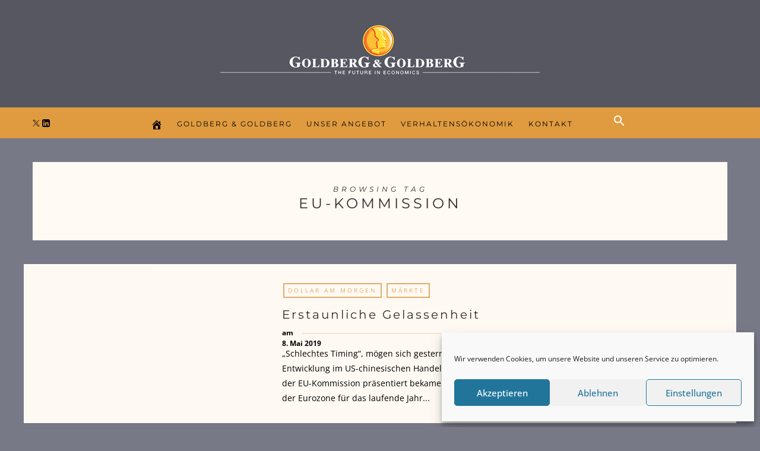

--- FILE ---
content_type: text/html; charset=UTF-8
request_url: https://www.joachim-goldberg.com/tag/eu-kommission/
body_size: 42620
content:
<!DOCTYPE html>
<html lang="de">
      
	<head>
		<meta charset="UTF-8">
		<meta name="viewport" content="width=device-width, initial-scale=1">
		<link rel="profile" href="https://gmpg.org/xfn/11">
	
	
		<!-- Favicons  ================================================== -->
									<link rel="shortcut icon" href="https://www.joachim-goldberg.com/wp-content/uploads/2016/04/favicongoldberg.png" />
					

		<!-- RSS & Pingbacks  ================================================== 
		<link rel="alternate" type="application/rss+xml" title="Joachim Goldberg RSS Feed" href="https://www.joachim-goldberg.com/feed/" />
		<link rel="alternate" type="application/atom+xml" title="Joachim Goldberg Atom Feed" href="https://www.joachim-goldberg.com/feed/atom/" />
		<link rel="pingback" href="https://www.joachim-goldberg.com/xmlrpc.php" />
				-->

		<!-- Option HTML  ================================================== -->
				

		<!-- =============== // Scripts/CSS HEAD HOOK // =============== -->
		<meta name='robots' content='index, follow, max-image-preview:large, max-snippet:-1, max-video-preview:-1' />

	<!-- This site is optimized with the Yoast SEO plugin v26.7 - https://yoast.com/wordpress/plugins/seo/ -->
	<title>EU-Kommission Archive - Joachim Goldberg</title>
	<link rel="canonical" href="https://www.joachim-goldberg.com/tag/eu-kommission/" />
	<meta property="og:locale" content="de_DE" />
	<meta property="og:type" content="article" />
	<meta property="og:title" content="EU-Kommission Archive - Joachim Goldberg" />
	<meta property="og:url" content="https://www.joachim-goldberg.com/tag/eu-kommission/" />
	<meta property="og:site_name" content="Joachim Goldberg" />
	<meta property="og:image" content="https://www.joachim-goldberg.com/wp-content/uploads/2019/11/FOREX.jpg" />
	<meta property="og:image:width" content="640" />
	<meta property="og:image:height" content="244" />
	<meta property="og:image:type" content="image/jpeg" />
	<meta name="twitter:card" content="summary_large_image" />
	<script type="application/ld+json" class="yoast-schema-graph">{"@context":"https://schema.org","@graph":[{"@type":"CollectionPage","@id":"https://www.joachim-goldberg.com/tag/eu-kommission/","url":"https://www.joachim-goldberg.com/tag/eu-kommission/","name":"EU-Kommission Archive - Joachim Goldberg","isPartOf":{"@id":"https://www.joachim-goldberg.com/#website"},"breadcrumb":{"@id":"https://www.joachim-goldberg.com/tag/eu-kommission/#breadcrumb"},"inLanguage":"de"},{"@type":"BreadcrumbList","@id":"https://www.joachim-goldberg.com/tag/eu-kommission/#breadcrumb","itemListElement":[{"@type":"ListItem","position":1,"name":"Startseite","item":"https://www.joachim-goldberg.com/"},{"@type":"ListItem","position":2,"name":"EU-Kommission"}]},{"@type":"WebSite","@id":"https://www.joachim-goldberg.com/#website","url":"https://www.joachim-goldberg.com/","name":"Joachim Goldberg","description":"Behavioral Finance, Behavioral Ethics und Behavioral Living","potentialAction":[{"@type":"SearchAction","target":{"@type":"EntryPoint","urlTemplate":"https://www.joachim-goldberg.com/?s={search_term_string}"},"query-input":{"@type":"PropertyValueSpecification","valueRequired":true,"valueName":"search_term_string"}}],"inLanguage":"de"}]}</script>
	<!-- / Yoast SEO plugin. -->


<link rel='dns-prefetch' href='//www.joachim-goldberg.com' />
<link rel="alternate" type="application/rss+xml" title="Joachim Goldberg &raquo; Feed" href="https://www.joachim-goldberg.com/feed/" />
<link rel="alternate" type="application/rss+xml" title="Joachim Goldberg &raquo; Kommentar-Feed" href="https://www.joachim-goldberg.com/comments/feed/" />
<link rel="alternate" type="application/rss+xml" title="Joachim Goldberg &raquo; EU-Kommission Schlagwort-Feed" href="https://www.joachim-goldberg.com/tag/eu-kommission/feed/" />
<style id='wp-img-auto-sizes-contain-inline-css' type='text/css'>
img:is([sizes=auto i],[sizes^="auto," i]){contain-intrinsic-size:3000px 1500px}
/*# sourceURL=wp-img-auto-sizes-contain-inline-css */
</style>
<style id='wp-emoji-styles-inline-css' type='text/css'>

	img.wp-smiley, img.emoji {
		display: inline !important;
		border: none !important;
		box-shadow: none !important;
		height: 1em !important;
		width: 1em !important;
		margin: 0 0.07em !important;
		vertical-align: -0.1em !important;
		background: none !important;
		padding: 0 !important;
	}
/*# sourceURL=wp-emoji-styles-inline-css */
</style>
<style id='wp-block-library-inline-css' type='text/css'>
:root{--wp-block-synced-color:#7a00df;--wp-block-synced-color--rgb:122,0,223;--wp-bound-block-color:var(--wp-block-synced-color);--wp-editor-canvas-background:#ddd;--wp-admin-theme-color:#007cba;--wp-admin-theme-color--rgb:0,124,186;--wp-admin-theme-color-darker-10:#006ba1;--wp-admin-theme-color-darker-10--rgb:0,107,160.5;--wp-admin-theme-color-darker-20:#005a87;--wp-admin-theme-color-darker-20--rgb:0,90,135;--wp-admin-border-width-focus:2px}@media (min-resolution:192dpi){:root{--wp-admin-border-width-focus:1.5px}}.wp-element-button{cursor:pointer}:root .has-very-light-gray-background-color{background-color:#eee}:root .has-very-dark-gray-background-color{background-color:#313131}:root .has-very-light-gray-color{color:#eee}:root .has-very-dark-gray-color{color:#313131}:root .has-vivid-green-cyan-to-vivid-cyan-blue-gradient-background{background:linear-gradient(135deg,#00d084,#0693e3)}:root .has-purple-crush-gradient-background{background:linear-gradient(135deg,#34e2e4,#4721fb 50%,#ab1dfe)}:root .has-hazy-dawn-gradient-background{background:linear-gradient(135deg,#faaca8,#dad0ec)}:root .has-subdued-olive-gradient-background{background:linear-gradient(135deg,#fafae1,#67a671)}:root .has-atomic-cream-gradient-background{background:linear-gradient(135deg,#fdd79a,#004a59)}:root .has-nightshade-gradient-background{background:linear-gradient(135deg,#330968,#31cdcf)}:root .has-midnight-gradient-background{background:linear-gradient(135deg,#020381,#2874fc)}:root{--wp--preset--font-size--normal:16px;--wp--preset--font-size--huge:42px}.has-regular-font-size{font-size:1em}.has-larger-font-size{font-size:2.625em}.has-normal-font-size{font-size:var(--wp--preset--font-size--normal)}.has-huge-font-size{font-size:var(--wp--preset--font-size--huge)}.has-text-align-center{text-align:center}.has-text-align-left{text-align:left}.has-text-align-right{text-align:right}.has-fit-text{white-space:nowrap!important}#end-resizable-editor-section{display:none}.aligncenter{clear:both}.items-justified-left{justify-content:flex-start}.items-justified-center{justify-content:center}.items-justified-right{justify-content:flex-end}.items-justified-space-between{justify-content:space-between}.screen-reader-text{border:0;clip-path:inset(50%);height:1px;margin:-1px;overflow:hidden;padding:0;position:absolute;width:1px;word-wrap:normal!important}.screen-reader-text:focus{background-color:#ddd;clip-path:none;color:#444;display:block;font-size:1em;height:auto;left:5px;line-height:normal;padding:15px 23px 14px;text-decoration:none;top:5px;width:auto;z-index:100000}html :where(.has-border-color){border-style:solid}html :where([style*=border-top-color]){border-top-style:solid}html :where([style*=border-right-color]){border-right-style:solid}html :where([style*=border-bottom-color]){border-bottom-style:solid}html :where([style*=border-left-color]){border-left-style:solid}html :where([style*=border-width]){border-style:solid}html :where([style*=border-top-width]){border-top-style:solid}html :where([style*=border-right-width]){border-right-style:solid}html :where([style*=border-bottom-width]){border-bottom-style:solid}html :where([style*=border-left-width]){border-left-style:solid}html :where(img[class*=wp-image-]){height:auto;max-width:100%}:where(figure){margin:0 0 1em}html :where(.is-position-sticky){--wp-admin--admin-bar--position-offset:var(--wp-admin--admin-bar--height,0px)}@media screen and (max-width:600px){html :where(.is-position-sticky){--wp-admin--admin-bar--position-offset:0px}}

/*# sourceURL=wp-block-library-inline-css */
</style><style id='global-styles-inline-css' type='text/css'>
:root{--wp--preset--aspect-ratio--square: 1;--wp--preset--aspect-ratio--4-3: 4/3;--wp--preset--aspect-ratio--3-4: 3/4;--wp--preset--aspect-ratio--3-2: 3/2;--wp--preset--aspect-ratio--2-3: 2/3;--wp--preset--aspect-ratio--16-9: 16/9;--wp--preset--aspect-ratio--9-16: 9/16;--wp--preset--color--black: #000000;--wp--preset--color--cyan-bluish-gray: #abb8c3;--wp--preset--color--white: #ffffff;--wp--preset--color--pale-pink: #f78da7;--wp--preset--color--vivid-red: #cf2e2e;--wp--preset--color--luminous-vivid-orange: #ff6900;--wp--preset--color--luminous-vivid-amber: #fcb900;--wp--preset--color--light-green-cyan: #7bdcb5;--wp--preset--color--vivid-green-cyan: #00d084;--wp--preset--color--pale-cyan-blue: #8ed1fc;--wp--preset--color--vivid-cyan-blue: #0693e3;--wp--preset--color--vivid-purple: #9b51e0;--wp--preset--gradient--vivid-cyan-blue-to-vivid-purple: linear-gradient(135deg,rgb(6,147,227) 0%,rgb(155,81,224) 100%);--wp--preset--gradient--light-green-cyan-to-vivid-green-cyan: linear-gradient(135deg,rgb(122,220,180) 0%,rgb(0,208,130) 100%);--wp--preset--gradient--luminous-vivid-amber-to-luminous-vivid-orange: linear-gradient(135deg,rgb(252,185,0) 0%,rgb(255,105,0) 100%);--wp--preset--gradient--luminous-vivid-orange-to-vivid-red: linear-gradient(135deg,rgb(255,105,0) 0%,rgb(207,46,46) 100%);--wp--preset--gradient--very-light-gray-to-cyan-bluish-gray: linear-gradient(135deg,rgb(238,238,238) 0%,rgb(169,184,195) 100%);--wp--preset--gradient--cool-to-warm-spectrum: linear-gradient(135deg,rgb(74,234,220) 0%,rgb(151,120,209) 20%,rgb(207,42,186) 40%,rgb(238,44,130) 60%,rgb(251,105,98) 80%,rgb(254,248,76) 100%);--wp--preset--gradient--blush-light-purple: linear-gradient(135deg,rgb(255,206,236) 0%,rgb(152,150,240) 100%);--wp--preset--gradient--blush-bordeaux: linear-gradient(135deg,rgb(254,205,165) 0%,rgb(254,45,45) 50%,rgb(107,0,62) 100%);--wp--preset--gradient--luminous-dusk: linear-gradient(135deg,rgb(255,203,112) 0%,rgb(199,81,192) 50%,rgb(65,88,208) 100%);--wp--preset--gradient--pale-ocean: linear-gradient(135deg,rgb(255,245,203) 0%,rgb(182,227,212) 50%,rgb(51,167,181) 100%);--wp--preset--gradient--electric-grass: linear-gradient(135deg,rgb(202,248,128) 0%,rgb(113,206,126) 100%);--wp--preset--gradient--midnight: linear-gradient(135deg,rgb(2,3,129) 0%,rgb(40,116,252) 100%);--wp--preset--font-size--small: 13px;--wp--preset--font-size--medium: 20px;--wp--preset--font-size--large: 36px;--wp--preset--font-size--x-large: 42px;--wp--preset--spacing--20: 0.44rem;--wp--preset--spacing--30: 0.67rem;--wp--preset--spacing--40: 1rem;--wp--preset--spacing--50: 1.5rem;--wp--preset--spacing--60: 2.25rem;--wp--preset--spacing--70: 3.38rem;--wp--preset--spacing--80: 5.06rem;--wp--preset--shadow--natural: 6px 6px 9px rgba(0, 0, 0, 0.2);--wp--preset--shadow--deep: 12px 12px 50px rgba(0, 0, 0, 0.4);--wp--preset--shadow--sharp: 6px 6px 0px rgba(0, 0, 0, 0.2);--wp--preset--shadow--outlined: 6px 6px 0px -3px rgb(255, 255, 255), 6px 6px rgb(0, 0, 0);--wp--preset--shadow--crisp: 6px 6px 0px rgb(0, 0, 0);}:where(.is-layout-flex){gap: 0.5em;}:where(.is-layout-grid){gap: 0.5em;}body .is-layout-flex{display: flex;}.is-layout-flex{flex-wrap: wrap;align-items: center;}.is-layout-flex > :is(*, div){margin: 0;}body .is-layout-grid{display: grid;}.is-layout-grid > :is(*, div){margin: 0;}:where(.wp-block-columns.is-layout-flex){gap: 2em;}:where(.wp-block-columns.is-layout-grid){gap: 2em;}:where(.wp-block-post-template.is-layout-flex){gap: 1.25em;}:where(.wp-block-post-template.is-layout-grid){gap: 1.25em;}.has-black-color{color: var(--wp--preset--color--black) !important;}.has-cyan-bluish-gray-color{color: var(--wp--preset--color--cyan-bluish-gray) !important;}.has-white-color{color: var(--wp--preset--color--white) !important;}.has-pale-pink-color{color: var(--wp--preset--color--pale-pink) !important;}.has-vivid-red-color{color: var(--wp--preset--color--vivid-red) !important;}.has-luminous-vivid-orange-color{color: var(--wp--preset--color--luminous-vivid-orange) !important;}.has-luminous-vivid-amber-color{color: var(--wp--preset--color--luminous-vivid-amber) !important;}.has-light-green-cyan-color{color: var(--wp--preset--color--light-green-cyan) !important;}.has-vivid-green-cyan-color{color: var(--wp--preset--color--vivid-green-cyan) !important;}.has-pale-cyan-blue-color{color: var(--wp--preset--color--pale-cyan-blue) !important;}.has-vivid-cyan-blue-color{color: var(--wp--preset--color--vivid-cyan-blue) !important;}.has-vivid-purple-color{color: var(--wp--preset--color--vivid-purple) !important;}.has-black-background-color{background-color: var(--wp--preset--color--black) !important;}.has-cyan-bluish-gray-background-color{background-color: var(--wp--preset--color--cyan-bluish-gray) !important;}.has-white-background-color{background-color: var(--wp--preset--color--white) !important;}.has-pale-pink-background-color{background-color: var(--wp--preset--color--pale-pink) !important;}.has-vivid-red-background-color{background-color: var(--wp--preset--color--vivid-red) !important;}.has-luminous-vivid-orange-background-color{background-color: var(--wp--preset--color--luminous-vivid-orange) !important;}.has-luminous-vivid-amber-background-color{background-color: var(--wp--preset--color--luminous-vivid-amber) !important;}.has-light-green-cyan-background-color{background-color: var(--wp--preset--color--light-green-cyan) !important;}.has-vivid-green-cyan-background-color{background-color: var(--wp--preset--color--vivid-green-cyan) !important;}.has-pale-cyan-blue-background-color{background-color: var(--wp--preset--color--pale-cyan-blue) !important;}.has-vivid-cyan-blue-background-color{background-color: var(--wp--preset--color--vivid-cyan-blue) !important;}.has-vivid-purple-background-color{background-color: var(--wp--preset--color--vivid-purple) !important;}.has-black-border-color{border-color: var(--wp--preset--color--black) !important;}.has-cyan-bluish-gray-border-color{border-color: var(--wp--preset--color--cyan-bluish-gray) !important;}.has-white-border-color{border-color: var(--wp--preset--color--white) !important;}.has-pale-pink-border-color{border-color: var(--wp--preset--color--pale-pink) !important;}.has-vivid-red-border-color{border-color: var(--wp--preset--color--vivid-red) !important;}.has-luminous-vivid-orange-border-color{border-color: var(--wp--preset--color--luminous-vivid-orange) !important;}.has-luminous-vivid-amber-border-color{border-color: var(--wp--preset--color--luminous-vivid-amber) !important;}.has-light-green-cyan-border-color{border-color: var(--wp--preset--color--light-green-cyan) !important;}.has-vivid-green-cyan-border-color{border-color: var(--wp--preset--color--vivid-green-cyan) !important;}.has-pale-cyan-blue-border-color{border-color: var(--wp--preset--color--pale-cyan-blue) !important;}.has-vivid-cyan-blue-border-color{border-color: var(--wp--preset--color--vivid-cyan-blue) !important;}.has-vivid-purple-border-color{border-color: var(--wp--preset--color--vivid-purple) !important;}.has-vivid-cyan-blue-to-vivid-purple-gradient-background{background: var(--wp--preset--gradient--vivid-cyan-blue-to-vivid-purple) !important;}.has-light-green-cyan-to-vivid-green-cyan-gradient-background{background: var(--wp--preset--gradient--light-green-cyan-to-vivid-green-cyan) !important;}.has-luminous-vivid-amber-to-luminous-vivid-orange-gradient-background{background: var(--wp--preset--gradient--luminous-vivid-amber-to-luminous-vivid-orange) !important;}.has-luminous-vivid-orange-to-vivid-red-gradient-background{background: var(--wp--preset--gradient--luminous-vivid-orange-to-vivid-red) !important;}.has-very-light-gray-to-cyan-bluish-gray-gradient-background{background: var(--wp--preset--gradient--very-light-gray-to-cyan-bluish-gray) !important;}.has-cool-to-warm-spectrum-gradient-background{background: var(--wp--preset--gradient--cool-to-warm-spectrum) !important;}.has-blush-light-purple-gradient-background{background: var(--wp--preset--gradient--blush-light-purple) !important;}.has-blush-bordeaux-gradient-background{background: var(--wp--preset--gradient--blush-bordeaux) !important;}.has-luminous-dusk-gradient-background{background: var(--wp--preset--gradient--luminous-dusk) !important;}.has-pale-ocean-gradient-background{background: var(--wp--preset--gradient--pale-ocean) !important;}.has-electric-grass-gradient-background{background: var(--wp--preset--gradient--electric-grass) !important;}.has-midnight-gradient-background{background: var(--wp--preset--gradient--midnight) !important;}.has-small-font-size{font-size: var(--wp--preset--font-size--small) !important;}.has-medium-font-size{font-size: var(--wp--preset--font-size--medium) !important;}.has-large-font-size{font-size: var(--wp--preset--font-size--large) !important;}.has-x-large-font-size{font-size: var(--wp--preset--font-size--x-large) !important;}
/*# sourceURL=global-styles-inline-css */
</style>

<style id='classic-theme-styles-inline-css' type='text/css'>
/*! This file is auto-generated */
.wp-block-button__link{color:#fff;background-color:#32373c;border-radius:9999px;box-shadow:none;text-decoration:none;padding:calc(.667em + 2px) calc(1.333em + 2px);font-size:1.125em}.wp-block-file__button{background:#32373c;color:#fff;text-decoration:none}
/*# sourceURL=/wp-includes/css/classic-themes.min.css */
</style>
<link rel='stylesheet' id='titan-adminbar-styles-css' href='https://www.joachim-goldberg.com/wp-content/plugins/anti-spam/assets/css/admin-bar.css?ver=7.4.0' type='text/css' media='all' />
<link rel='stylesheet' id='contact-form-7-css' href='https://www.joachim-goldberg.com/wp-content/plugins/contact-form-7/includes/css/styles.css?ver=6.1.4' type='text/css' media='all' />
<link rel='stylesheet' id='duplicate-page-and-post-css' href='https://www.joachim-goldberg.com/wp-content/plugins/duplicate-page-and-post/admin/css/duplicate-page-and-post-admin.min.css?ver=2.1.1' type='text/css' media='all' />
<link rel='stylesheet' id='cmplz-general-css' href='https://www.joachim-goldberg.com/wp-content/plugins/complianz-gdpr/assets/css/cookieblocker.min.css?ver=1766354546' type='text/css' media='all' />
<link rel='stylesheet' id='ivory-search-styles-css' href='https://www.joachim-goldberg.com/wp-content/plugins/add-search-to-menu/public/css/ivory-search.min.css?ver=5.5.13' type='text/css' media='all' />
<link rel='stylesheet' id='bootstrap-css' href='https://www.joachim-goldberg.com/wp-content/themes/journey/include/css/bootstrap.css?ver=6.9' type='text/css' media='all' />
<link rel='stylesheet' id='animate-css-css' href='https://www.joachim-goldberg.com/wp-content/themes/journey/include/css/animate.css?ver=6.9' type='text/css' media='all' />
<link rel='stylesheet' id='carousel-css-css' href='https://www.joachim-goldberg.com/wp-content/themes/journey/include/css/owl-carousel/owl.carousel.css?ver=6.9' type='text/css' media='all' />
<link rel='stylesheet' id='fonts-etline-css' href='https://www.joachim-goldberg.com/wp-content/themes/journey/include/css/fonts/fonts-etline/etline-style.css?ver=6.9' type='text/css' media='all' />
<link rel='stylesheet' id='fonts-ionicons-css' href='https://www.joachim-goldberg.com/wp-content/themes/journey/include/css/fonts/fonts-ionicons/ionicons.min.css?ver=6.9' type='text/css' media='all' />
<link rel='stylesheet' id='fonts-monosocialicons-css' href='https://www.joachim-goldberg.com/wp-content/themes/journey/include/css/fonts/fonts-monosocialicons/monosocialiconsfont.css?ver=6.9' type='text/css' media='all' />
<link rel='stylesheet' id='font-awesome-css' href='https://www.joachim-goldberg.com/wp-content/themes/journey/include/css/fonts/font-awesome/font-awesome.min.css?ver=6.9' type='text/css' media='all' />
<link rel='stylesheet' id='js_composer_custom_css-css' href='//www.joachim-goldberg.com/wp-content/uploads/js_composer/custom.css?ver=8.0.1' type='text/css' media='all' />
<link rel='stylesheet' id='main-css-css' href='https://www.joachim-goldberg.com/wp-content/themes/journey/style.css?ver=6.9' type='text/css' media='all' />
<link rel='stylesheet' id='custom-css-css' href='https://www.joachim-goldberg.com/wp-content/themes/journey/include/css/custom.css.php?nn=11&#038;ver=6.9' type='text/css' media='all' />
<script type="text/javascript" src="https://www.joachim-goldberg.com/wp-includes/js/jquery/jquery.min.js?ver=3.7.1" id="jquery-core-js"></script>
<script type="text/javascript" src="https://www.joachim-goldberg.com/wp-includes/js/jquery/jquery-migrate.min.js?ver=3.4.1" id="jquery-migrate-js"></script>
<script type="text/javascript" src="https://www.joachim-goldberg.com/wp-content/themes/journey/include/js/wow.min.js?ver=6.9" id="wow-js"></script>
<script></script><link rel="https://api.w.org/" href="https://www.joachim-goldberg.com/wp-json/" /><link rel="alternate" title="JSON" type="application/json" href="https://www.joachim-goldberg.com/wp-json/wp/v2/tags/597" /><link rel="EditURI" type="application/rsd+xml" title="RSD" href="https://www.joachim-goldberg.com/xmlrpc.php?rsd" />
<meta name="generator" content="WordPress 6.9" />
			<style>.cmplz-hidden {
					display: none !important;
				}</style><meta name="generator" content="Powered by WPBakery Page Builder - drag and drop page builder for WordPress."/>
		<style type="text/css" id="wp-custom-css">
			ul.main-menu ul.sub-menu li:last-child {
    margin-left: 0px;
}		</style>
		<noscript><style> .wpb_animate_when_almost_visible { opacity: 1; }</style></noscript><style type="text/css" media="screen">.is-menu path.search-icon-path { fill: #ffffff;}body .popup-search-close:after, body .search-close:after { border-color: #ffffff;}body .popup-search-close:before, body .search-close:before { border-color: #ffffff;}</style>		<script>
		jQuery( document ).ready(function() {
		     jQuery('.page-numbers a').each(function(){
			  var href = jQuery(this).attr('href');
			  var myArray = href.split("#");
			  if(myArray.length >1){
				  var myArray1 = myArray[1].split('paged=');
				  if(myArray1.length >1){
					  var newhref = myArray[0] + '&paged=' + myArray1[1];
					  //console.log(href);
					  //console.log(newhref);
					  jQuery(this).attr('href',newhref) ;
				  }
			  }
			 
			});
		});
		</script>
	<link rel='stylesheet' id='so-css-journey-css' href='https://www.joachim-goldberg.com/wp-content/uploads/so-css/so-css-journey.css?ver=1723064343' type='text/css' media='all' />
<link rel='stylesheet' id='wpmi-frontend-css' href='https://www.joachim-goldberg.com/wp-content/plugins/wp-menu-icons/build/frontend/css/style.css?ver=3.4.1' type='text/css' media='all' />
<link rel='stylesheet' id='wp-menu-icons-fontawesome-css' href='https://www.joachim-goldberg.com/wp-content/plugins/wp-menu-icons/assets/frontend/icons/fontawesome/css/font-awesome.min.css?ver=6.9' type='text/css' media='all' />
<link rel='stylesheet' id='shariffcss-css' href='https://www.joachim-goldberg.com/wp-content/plugins/shariff/css/shariff.min.css?ver=4.6.15' type='text/css' media='all' />
<link rel='stylesheet' id='dashicons-css' href='https://www.joachim-goldberg.com/wp-includes/css/dashicons.min.css?ver=6.9' type='text/css' media='all' />
</head>

	<body data-cmplz=1 class="archive tag tag-eu-kommission tag-597 wp-theme-journey journey metaslider-plugin wpb-js-composer js-comp-ver-8.0.1 vc_responsive" id="vid-container">

		<!-- ==== Top Menu ======== -->

		


		<!-- ========================================
		     MOBILE MENU
		 ========================================-->

		<!-- ==== Search Popup ======== -->
			<div class="container_search">
				<div class="container">
					<div class="panel-body">



<div class="container">

<section class="alignright" id="top-search">
	<a class="click_search " href="#0"></a>
</section>
</div>



	<div class="col-md-8 col-md-offset-2">

		<div class="widget_search" style="margin-top: 40px;">

			<form role="search" method="get"  action="https://www.joachim-goldberg.com/">
				<input type="search" class="search-field big_search" placeholder="Suche" value="" name="s" title="">
				<div class="textaligncenter xsmall_padding">
					Filtern Sie Ihre Suche nach Kategorie und Datum				</div>

				<div class="row">
					<div class="col-md-6">
						<div class="container-select-box ">
							<select  name='cat' id='cat' class='postform'>
	<option value='-1'>Kategorie</option>
	<option class="level-0" value="1">Allgemein</option>
	<option class="level-0" value="61">Wirtschaft</option>
	<option class="level-0" value="64">Verschiedenes</option>
	<option class="level-0" value="75">Behavioral Living</option>
	<option class="level-0" value="80">Märkte</option>
	<option class="level-0" value="86">Von der Seitenlinie</option>
	<option class="level-0" value="113">Politik</option>
	<option class="level-0" value="349">Investmententscheidungen</option>
	<option class="level-0" value="356">Marketing</option>
	<option class="level-0" value="366">Gesellschaft</option>
	<option class="level-0" value="903">Behavioral Ethics</option>
	<option class="level-0" value="1136">Hedonomics</option>
	<option class="level-0" value="1220">Behavioral Public Choice</option>
	<option class="level-0" value="1316">Dollar am Morgen</option>
	<option class="level-0" value="1323">DAX-Sentiment</option>
	<option class="level-0" value="1409">Dollar am Abend</option>
	<option class="level-0" value="1487">Dollar am Sonntag</option>
	<option class="level-0" value="1543">Aktienmärkte</option>
	<option class="level-0" value="1597">Trading</option>
	<option class="level-0" value="1598">CEANNAS</option>
	<option class="level-0" value="1606">Leadership-Beratung</option>
</select>
						</div>
					</div><!--  END col-md-4 -->

					<div class="col-md-6">
						<div class="container-select-box">
							<select name="tag" id="tag" class="postform">
								<option value="0" selected="selected">Schlagwörter</option>
								<option value='buy-the-rumour'>"Buy the rumour</option><option value='deutschlands-schoenste-frau'>"Deutschlands schönste Frau"</option><option value='quantitative-failure'>"quantitative failure"</option><option value='wer-wird-millionaer'>"Wer wird Millionär?"</option><option value='1984'>1984</option><option value='200-tage-linie'>200-Tage Linie</option><option value='200-wochen-linie'>200-Wochen-Linie</option><option value='31-regel'>3:1 Regel</option><option value='3sat'>3sat</option><option value='5-prozent-huerde'>5-Prozent-Hürde</option><option value='500-euro-note'>500-Euro-Note</option><option value='aaii'>AAII</option><option value='abenhmende-sensitivitat'>abenhmende Sensitivität</option><option value='abenomics'>Abenomics</option><option value='abfolge-von-gewinnen-und-verlusten'>Abfolge von Gewinnen und Verlusten</option><option value='ablenkung'>Ablenkung</option><option value='abnehmen'>Abnehmen</option><option value='abnehmende-sensitivitat'>abnehmende Sensitivität</option><option value='abs'>ABS</option><option value='absicherungen'>Absicherungen</option><option value='absolute-bewertung'>absolute Bewertung</option><option value='absolute-moral'>absolute Moral</option><option value='abwertung'>Abwertung</option><option value='abwertungswettlauf'>Abwertungswettlauf</option><option value='achse-des-boesen'>Achse des Bösen</option><option value='activity-bias'>Activity Bias</option><option value='adaption'>Adaption</option><option value='adp'>ADP</option><option value='advocatus-diaboli'>Advocatus diaboli</option><option value='aex'>AEX</option><option value='aggregation'>Aggregation</option><option value='aggregation-von-verlusten'>Aggregation von Verlusten</option><option value='agregation'>Agregation</option><option value='agypten'>Ägypten</option><option value='akien'>Akien</option><option value='aktien'>Aktien</option><option value='aktien-etfs'>Aktien-ETFs</option><option value='aktien-sentiment'>Aktien-Sentiment</option><option value='aktienblase'>Aktienblase</option><option value='aktienhausse'>Aktienhausse</option><option value='aktienkultur'>Aktienkultur</option><option value='aktienmarkt'>Aktienmarkt</option><option value='aktienmarkte'>Aktienmärkte</option><option value='aktienmarktkorrektur'>Aktienmarktkorrektur</option><option value='aktienmarktrallye'>Aktienmarktrallye</option><option value='aktienrallye'>Aktienrallye</option><option value='allianz-global-investors'>Allianz Global Investors</option><option value='allzeithoch'>Allzeithoch</option><option value='almosen'>Almosen</option><option value='altersversorgung'>Altersversorgung</option><option value='altersvorsorge'>Altersvorsorge</option><option value='altruismus'>Altruismus</option><option value='ambiguitatsaversion'>Ambiguitätsaversion</option><option value='american-express'>American Express</option><option value='analysten'>Analysten</option><option value='anchoring'>Anchoring</option><option value='angela-merkel'>Angela Merkel</option><option value='angst'>Angst</option><option value='anhoerungen'>Anhörungen</option><option value='anker'>Anker</option><option value='anker-effekt'>Anker-Effekt</option><option value='ankereffekt'>Ankereffekt</option><option value='anlagealternativen'>Anlagealternativen</option><option value='anleger'>Anleger</option><option value='anlegerpsyche'>Anlegerpsyche</option><option value='anlegertypen'>Anlegertypen</option><option value='anleihekaufe'>Anleihekäufe</option><option value='anleihekaufprogramm'>Anleihekaufprogramm</option><option value='anleiheverkaeufe'>Anleiheverkäufe</option><option value='anpassung'>Anpassung</option><option value='anpassung-von-prognosen'>Anpassung von Prognosen</option><option value='anreiz'>Anreiz</option><option value='anstrengung'>Anstrengung</option><option value='anstupsen'>Anstupsen</option><option value='anti-korruptionsmassnahmen'>Anti-Korruptionsmaßnahmen</option><option value='apple'>Apple</option><option value='apps'>Apps</option><option value='arbeitslosenquote'>Arbeitslosenquote</option><option value='arbeitsmarkt'>Arbeitsmarkt</option><option value='arbeitsmarktbericht'>Arbeitsmarktbericht</option><option value='arte'>ARTE</option><option value='astrazeneca'>AstraZeneca</option><option value='astrologie'>Astrologie</option><option value='asymmetrische-berichterstattung'>asymmetrische Berichterstattung</option><option value='asymmetrische-geldpolitik'>Asymmetrische Geldpolitik</option><option value='atomkraft'>Atomkraft</option><option value='attributionstheorie'>Attributionstheorie</option><option value='auffalligkeit'>Auffälligkeit</option><option value='aufhebungsvertrag'>Aufhebungsvertrag</option><option value='aufmerksamkeit'>Aufmerksamkeit</option><option value='aufschieberitits'>Aufschieberitits</option><option value='aufsicht'>Aufsicht</option><option value='auktion'>Auktion</option><option value='ausbildung'>Ausbildung</option><option value='ausbildungsversicherung'>Ausbildungsversicherung</option><option value='ausserorendlicher-fed-entscheid'>Außerorendlicher Fed-Entscheid</option><option value='austeritat'>Austerität</option><option value='auto-zoelle'>Auto-Zölle</option><option value='autozoelle'>Autozölle</option><option value='axel-weber'>Axel Weber</option><option value='ayondo-finanzmarktrunde'>ayondo Finanzmarktrunde</option><option value='backtrading'>Backtrading</option><option value='bad-bank'>Bad Bank</option><option value='bafin'>BaFin</option><option value='bahncard'>Bahncard</option><option value='bail-in'>Bail-In</option><option value='bailout'>Bailout</option><option value='balse'>Balse</option><option value='bank-of-england'>Bank of England</option><option value='bank-of-japan'>Bank of Japan</option><option value='bank-run'>Bank-Run</option><option value='bankenrettung'>Bankenrettung</option><option value='bargeldloser-verkehr'>bargeldloser Verkehr</option><option value='bargeldverbot'>Bargeldverbot</option><option value='barockoper'>Barockoper</option><option value='bauchgefuhl'>Bauchgefühl</option><option value='baufinanzierung'>Baufinanzierung</option><option value='bayern-munchen'>Bayern München</option><option value='bazooka'>Bazooka</option><option value='bedinungsloses-grundeinkommen'>Bedinungsloses Grundeinkommen</option><option value='begrenzte-ethik'>begrenzte Ethik</option><option value='begrenzte-rationalitat'>begrenzte Rationalität</option><option value='behavioral-biases'>Behavioral Biases</option><option value='behavioral-economics'>Behavioral Economics</option><option value='behavioral-ethics'>Behavioral Ethics</option><option value='behavioral-finance'>Behavioral Finance</option><option value='behavioral-finance-analyse'>Behavioral Finance Analyse</option><option value='behavioral-finance-center'>Behavioral Finance Center</option><option value='behavioral-living'>Behavioral Living</option><option value='behavioral-loving'>Behavioral Loving</option><option value='behavioral-public-choice'>Behavioral Public Choice</option><option value='belohnung'>Belohnung</option><option value='ben-bernanke'>Ben Bernanke</option><option value='benzinpreis'>Benzinpreis</option><option value='berliner-landgericht'>Berliner Landgericht</option><option value='berlusconi'>Berlusconi</option><option value='besitztumseffekt'>Besitztumseffekt</option><option value='best-of'>Best of</option><option value='bestatigungsfehler'>Bestätigungsfehler</option><option value='bewertung-im-zeitablauf'>Bewertung im Zeitablauf</option><option value='bewertung-kleiner-wahrscheinlichkeiten'>Bewertung kleiner Wahrscheinlichkeiten</option><option value='bewertung-von-gewinnen-und-verlusten'>Bewertung von Gewinnen und Verlusten</option><option value='beziehungen'>Beziehungen</option><option value='bezugspunkt'>Bezugspunkt</option><option value='bezugspunkte'>Bezugspunkte</option><option value='bezugsrahmen'>Bezugsrahmen</option><option value='bgh'>BGH</option><option value='bias'>Bias</option><option value='bibel'>Bibel</option><option value='bienenfabel'>Bienenfabel</option><option value='biennale'>Biennale</option><option value='big-society'>Big Society</option><option value='bildzeitung'>Bildzeitung</option><option value='bip'>BIP</option><option value='bis'>BIS</option><option value='bistum-limburg'>Bistum Limburg</option><option value='bit-crash'>Bit-Crash</option><option value='bitcoin'>Bitcoin</option><option value='bitcoins'>Bitcoins</option><option value='bitcrash'>BitCrash</option><option value='blase'>Blase</option><option value='blasenbildung'>Blasenbildung</option><option value='blitzkorrektur'>Blitzkorrektur</option><option value='blockupy'>Blockupy</option><option value='blow-off'>Blow-off</option><option value='boden'>Boden</option><option value='boe'>BoE</option><option value='bofa'>BofA</option><option value='bofa-fondsmanager-umfrage'>BofA Fondsmanager-Umfrage</option><option value='bofa-merrill-lynch-fondsmanager-umfrage'>Bofa Merrill Lynch Fondsmanager Umfrage</option><option value='bofa-merrill-lynch-umfrage'>Bofa Merrill Lynch Umfrage</option><option value='boj'>BoJ</option><option value='bond-auktionen'>Bond-Auktionen</option><option value='bond-maerkte'>Bond-Märkte</option><option value='boni'>Boni</option><option value='bonitat'>Bonität</option><option value='bonus'>Bonus</option><option value='bonusdeckel'>Bonusdeckel</option><option value='bonuspunkte'>Bonuspunkte</option><option value='boom'>Boom</option><option value='bordeauweine'>Bordeauweine</option><option value='bordeaux-weine'>Bordeaux-Weine</option><option value='bordeauxwein-hausse'>Bordeauxwein-Hausse</option><option value='bordeauxweine'>Bordeauxweine</option><option value='borse-frankfurt'>Börse Frankfurt</option><option value='boerse-frankfurt-semntiment-index'>Börse Frankfurt Semntiment-Index</option><option value='boerse-frankfurt-sentiment'>Börse Frankfurt Sentiment</option><option value='boerse-frankfurt-sentiment-index'>Börse Frankfurt Sentiment-Index</option><option value='boerse-frankfurt-sentimentindex'>Börse Frankfurt-Sentimentindex</option><option value='boerse-frankfurtb-sentiment-index'>Börse Frankfurtb Sentiment-Index</option><option value='boerse-frankurt-sentiment-index'>Börse Frankurt Sentiment-Index</option><option value='boersenkultur'>Börsenkultur</option><option value='borsenregel'>Börsenregel</option><option value='boeser-trieb'>böser Trieb</option><option value='bounded-ethicality'>bounded ethicality</option><option value='bounded-rationality'>bounded rationality</option><option value='boxen'>Boxen</option><option value='branding'>Branding</option><option value='break-even'>Break-even</option><option value='breakeven'>Breakeven</option><option value='breaking-news'>breaking news</option><option value='bretton-woods'>Bretton Woods</option><option value='brexit'>Brexit</option><option value='brexit-abkommen'>Brexit-Abkommen</option><option value='briefzustellung'>Briefzustellung</option><option value='britisches-pfund'>Britisches Pfund</option><option value='buchgewinne'>Buchgewinne</option><option value='bullbear-index'>Bull/Bear-Index</option><option value='bullard'>Bullard</option><option value='bullen'>Bullen</option><option value='bundesanleihe'>Bundesanleihe</option><option value='bundesbank'>Bundesbank</option><option value='bundesprasident'>Bundespräsident</option><option value='bundestagswahl'>Bundestagswahl</option><option value='bundesverfassungsgericht'>Bundesverfassungsgericht</option><option value='cameron'>Cameron</option><option value='cannabis'>Cannabis</option><option value='cares-gesetz'>CARES-Gesetz</option><option value='carry-trades'>Carry Trades</option><option value='cbo'>CBO</option><option value='cbre'>CBRE</option><option value='cds'>CDS</option><option value='cebs'>CEBS</option><option value='cftc'>CFTC</option><option value='cftc-meldungen'>CFTC-Meldungen</option><option value='chancerisiko-verhaltnis'>Chance/Risiko-Verhältnis</option><option value='chart'>Chart</option><option value='chartanalyse'>Chartanalyse</option><option value='chartmuster'>Chartmuster</option><option value='charts'>Charts</option><option value='china'>China</option><option value='china-rallye'>China-Rallye</option><option value='chinesische-zentralbank'>Chinesische Zentralbank</option><option value='christbaumschmuck'>Christbaumschmuck</option><option value='christian-wulff'>Christian Wulff</option><option value='christine-lagarde'>Christine Lagarde</option><option value='citi-economic-surprise-index'>Citi Economic Surprise index</option><option value='closeness-communication-bias'>closeness-communication bias</option><option value='cme-fedwatch-tool'>CME FedWatch Tool</option><option value='cnbc'>CNBC</option><option value='coaching'>Coaching</option><option value='cognitrend'>cognitrend</option><option value='comdirect-finanzblog'>comdirect finanzblog</option><option value='commission'>Commission</option><option value='commitment'>Commitment</option><option value='commitment-falle'>Commitment-Falle</option><option value='computerhandel'>Computerhandel</option><option value='confirmation-bias'>Confirmation Bias</option><option value='contrarian'>Contrarian</option><option value='contrarian-signal'>Contrarian signal</option><option value='contrarian-strategie'>Contrarian-Strategie</option><option value='contrary-opinion'>Contrary Opinion</option><option value='corona'>Corona</option><option value='corona-bond'>Corona-Bond</option><option value='corona-hilfspaket'>Corona-Hilfspaket</option><option value='corona-krise'>Corona-Krise</option><option value='corona-pandemie'>Corona-Pandemie</option><option value='corona-virus'>Corona-Virus</option><option value='coronavirus'>Coronavirus</option><option value='coronavirus-epidemie'>Coronavirus-Epidemie</option><option value='covid-19'>covid-19</option><option value='covid-19-virus'>Covid-19 Virus</option><option value='covid-19-krise'>Covid-19-Krise</option><option value='crash'>Crash</option><option value='crash-panik'>Crash Panik</option><option value='crash-gefahr'>Crash-Gefahr</option><option value='crashangst'>Crashangst</option><option value='credit-suisse-wealth-report-2015'>Credit Suisse Wealth Report 2015</option><option value='cross-trainer'>Cross-Trainer</option><option value='cybervaluten'>Cybervaluten</option><option value='d-mark'>D-Mark</option><option value='d-mark-zeiten'>D-Mark-Zeiten</option><option value='daf'>DAF</option><option value='daniel-kahneman'>Daniel Kahneman</option><option value='dark-pools'>Dark Pools</option><option value='darwin'>Darwin</option><option value='datenmuell'>Datenmüll</option><option value='davos'>Davos</option><option value='dax'>DAX</option><option value='dax-sentiment'>DAX-Sentiment</option><option value='dax-stimmung'>DAX-Stimmung</option><option value='dead-cat-bounce'>Dead Cat Bounce</option><option value='def'>Def</option><option value='deflation'>Deflation</option><option value='deflationsaengste'>Deflationsängste</option><option value='deflationsbekaempfung'>Deflationsbekämpfung</option><option value='deflationssorgen'>Deflationssorgen</option><option value='deindividuation'>Deindividuation</option><option value='delegation-von-kontrolle'>Delegation von Kontrolle</option><option value='demokratie'>Demokratie</option><option value='denunziant'>Denunziant</option><option value='deregulierung'>Deregulierung</option><option value='deutsche-bahn'>Deutsche Bahn</option><option value='deutsche-boerse-sentiment-index'>Deutsche Börse Sentiment-Index</option><option value='devisen'>Devisen</option><option value='devisen-am-morgen'>Devisen am Morgen</option><option value='devisenhandel'>Devisenhandel</option><option value='deviseninterventionen'>Deviseninterventionen</option><option value='dhl'>DHL</option><option value='diamanten'>Diamanten</option><option value='diat'>Diät</option><option value='dienstbotenhausse'>Dienstbotenhausse</option><option value='dieselgate'>Dieselgate</option><option value='digitale-waehrung'>digitale Währung</option><option value='diktatorspiel'>Diktatorspiel</option><option value='dip-kauf-strategie'>Dip-Kauf-Strategie</option><option value='diskontierung-von-risiken'>Diskontierung von Risiken</option><option value='dispositionseffekt'>Dispositionseffekt</option><option value='dispositionskredit'>Dispositionskredit</option><option value='dissonanz'>Dissonanz</option><option value='dissonanzverringerung'>Dissonanzverringerung</option><option value='dissonnanz'>Dissonnanz</option><option value='distribution'>Distribution</option><option value='disziplin'>Disziplin</option><option value='divergenz'>Divergenz</option><option value='diversifikation'>Diversifikation</option><option value='diversifizierung'>Diversifizierung</option><option value='dividende'>Dividende</option><option value='dollar'>Dollar</option><option value='dollar-am-morgen'>Dollar am Morgen</option><option value='dollar-ueberbewertung'>Dollar-Überbewertung</option><option value='dollarschmelze'>Dollarschmelze</option><option value='donal-trump'>Donal Trump</option><option value='donald-trump'>Donald Trump</option><option value='dot-plots'>Dot Plots</option><option value='dots'>dots</option><option value='double-dip-rezession'>Double-Dip-Rezession</option><option value='dovish-hike'>dovish hike</option><option value='dow-jones-index'>Dow Jones Index</option><option value='downgrade'>Downgrade</option><option value='draghi'>Draghi</option><option value='dreifachgipfel'>Dreifachgipfel</option><option value='dummy'>Dummy</option><option value='durchschnittliches-inflationsziel'>durchschnittliches Inflationsziel</option><option value='durchschnitts-inflationsziel'>Durchschnitts-Inflationsziel</option><option value='dz-bank'>DZ BANK</option><option value='e-money'>e-money</option><option value='eba'>EBA</option><option value='editing'>Editing</option><option value='effiziente-allokation'>Effiziente Allokation</option><option value='efsf'>EFSF</option><option value='eheschliessung'>Eheschließung</option><option value='ehrlichkeit'>Ehrlichkeit</option><option value='einkaufsmanager-indices'>Einkaufsmanager-Indices</option><option value='einkaufsmanagerindices'>Einkaufsmanagerindices</option><option value='einkommensverteilung'>Einkommensverteilung</option><option value='einstandspreis'>Einstandspreis</option><option value='einstandspreisabhangigkeit'>Einstandspreisabhängigkeit</option><option value='einstimmigkeit'>Einstimmigkeit</option><option value='einzelhandelsumsaetze'>Einzelhandelsumsätze</option><option value='ekhn'>EKHN</option><option value='emissionpreis'>Emissionpreis</option><option value='empathie'>Empathie</option><option value='energiewende'>Energiewende</option><option value='entgangege-gewinnverluste'>entgangege Gewinn/Verluste</option><option value='entgangene-gewinne'>entgangene Gewinne</option><option value='entgangene-gewinneverluste'>entgangene Gewinne/Verluste</option><option value='entscheidung-unter-unsicherheit'>Entscheidung unter Unsicherheit</option><option value='entscheidungen'>Entscheidungen</option><option value='entscheidungsaversion'>Entscheidungsaversion</option><option value='enttauschung'>Enttäuschung</option><option value='erbschaftssteuer'>Erbschaftssteuer</option><option value='erhohtes-steueraufkommen'>Erhöhtes Steueraufkommen</option><option value='erlebnisgeschenk'>Erlebnisgeschenk</option><option value='erwartungswert'>Erwartungswert</option><option value='eskalierendes-commitment'>Eskalierendes Commitment</option><option value='eskaliertes-commitment'>Eskaliertes Commitment</option><option value='esm'>ESM</option><option value='etf'>ETF</option><option value='ethical-banking'>Ethical Banking</option><option value='ethik'>Ethik</option><option value='ethische-dissonanz'>Ethische Dissonanz</option><option value='ethische-korrektheit'>Ethische Korrektheit</option><option value='eu'>EU</option><option value='eu-schuldenregeln'>EU Schuldenregeln</option><option value='eu-defizitverfahren'>EU-Defizitverfahren</option><option value='eu-fiskalunion'>EU-Fiskalunion</option><option value='eu-gipfel'>EU-Gipfel</option><option value='eu-kommission'>EU-Kommission</option><option value='eu-kommissionspraesidentin'>EU-Kommissionspräsidentin</option><option value='eu-schuldenkrise'>EU-Schuldenkrise</option><option value='eu-sondergipfel'>EU-Sondergipfel</option><option value='eu-wahlen'>EU-Wahlen</option><option value='euphorie'>Euphorie</option><option value='eur-usd'>EUR/USD</option><option value='eurloand-inflation'>Eurloand-Inflation</option><option value='euro'>Euro</option><option value='euro-2-0'>Euro 2.0</option><option value='euro-fed'>Euro Fed</option><option value='euro-stoxx'>Euro Stoxx</option><option value='euro-stoxx-50'>EURO STOXX 50</option><option value='euro-index'>Euro-Index</option><option value='euro-krise'>Euro-Krise</option><option value='euro-peg'>Euro-Peg</option><option value='euro-phorie'>Euro-phorie</option><option value='euro-prognosen'>Euro-Prognosen</option><option value='euro-rettung'>Euro-Rettung</option><option value='euro-schuldenkrise'>Euro-Schuldenkrise</option><option value='euro-trend'>Euro-Trend</option><option value='euro-trends'>Euro-Trends</option><option value='eurobonds'>Eurobonds</option><option value='eurogruppe'>Eurogruppe</option><option value='eurokrise'>Eurokrise</option><option value='europaische-ratingagentur'>Europäische Ratingagentur</option><option value='europaische-schuldenkrise'>Europäische Schuldenkrise</option><option value='europaischer-gerichtshof'>Europäischer Gerichtshof</option><option value='europawahl'>Europawahl</option><option value='eurostoxx'>eurostoxx</option><option value='eurostoxx-50'>EUROSTOXX 50</option><option value='eurostoxx50'>EuroStoxx50</option><option value='eurozone'>Eurozone</option><option value='event-risiken'>Event-Risiken</option><option value='ex-post-betrachtung'>Ex post Betrachtung</option><option value='executive-order'>Executive Order</option><option value='exit'>Exit</option><option value='experte'>Experte</option><option value='expertenurteile'>Expertenurteile</option><option value='extrapolation'>Extrapolation</option><option value='ezb'>EZB</option><option value='ezb-praesidentschaft'>EZB-Präsidentschaft</option><option value='ezb-protokoll'>EZB-Protokoll</option><option value='ezb-rat'>EZB-Rat</option><option value='ezb-ratssitzung'>EZB-Ratssitzung</option><option value='ezb-sitzung'>EZB-Sitzung</option><option value='ezb-strategie'>EZB-Strategie</option><option value='facebook'>Facebook</option><option value='fairness'>Fairness</option><option value='fake-news'>Fake News</option><option value='falken'>Falken</option><option value='familienideologien'>Familienideologien</option><option value='fat-fingers'>fat fingers</option><option value='faustregel'>Faustregel</option><option value='fear-of-missing-out'>Fear of missing out</option><option value='fed'>Fed</option><option value='fed-minutes'>Fed Minutes</option><option value='fed-ny'>Fed NY</option><option value='fed-san-francisco'>Fed San Francisco</option><option value='fed-entscheid'>Fed-Entscheid</option><option value='fed-funds'>Fed-Funds</option><option value='fed-konferenz'>Fed-Konferenz</option><option value='fed-politik'>Fed-Politik</option><option value='fed-sitzung'>Fed-Sitzung</option><option value='fed-zinsprotokoll'>Fed-Zinsprotokoll</option><option value='fehlbuchung'>Fehlbuchung</option><option value='fehler'>Fehler</option><option value='fehlsignal'>Fehlsignal</option><option value='fehlsignale'>Fehlsignale</option><option value='feilschen'>Feilschen</option><option value='feste-wechselkurse'>feste Wechselkurse</option><option value='finanz-kapitalsimus'>Finanz-Kapitalsimus</option><option value='finanzblog-award'>finanzblog award</option><option value='finanzkrise'>Finanzkrise</option><option value='finanzliteratur'>Finanzliteratur</option><option value='finanzmarktpsychologie'>Finanzmarktpsychologie</option><option value='finanztransaktionssteuer'>Finanztransaktionssteuer</option><option value='fiscal-cliff'>Fiscal cliff</option><option value='fiskalische-klippe'>Fiskalische Klippe</option><option value='fiskalische-konjunkturprogramme'>fiskalische Konjunkturprogramme</option><option value='fiskalklippe'>Fiskalklippe</option><option value='fiskalpakt'>Fiskalpakt</option><option value='fixed-term-parliaments-act'>Fixed-term Parliaments Act</option><option value='flash-bounce'>Flash Bounce</option><option value='flash-crash'>Flash Crash</option><option value='fleischpreise'>Fleischpreise</option><option value='flextension'>Flextension</option><option value='floating'>Floating</option><option value='fluch-des-gewinners'>Fluch des Gewinners</option><option value='fluchtwaehrung'>Fluchtwährung</option><option value='fluchtwaehrungen'>Fluchtwährungen</option><option value='fomc'>FOMC</option><option value='fomc-prognosen'>FOMC-Prognosen</option><option value='fomc-protokoll'>FOMC-Protokoll</option><option value='fomc-schweigeperiode'>FOMC-Schweigeperiode</option><option value='fomc-sitzung'>FOMC-Sitzung</option><option value='fomo'>FoMO</option><option value='fondsmanagement'>Fondsmanagement</option><option value='fondsmanager'>Fondsmanager</option><option value='for-the-people-act'>For the People Act</option><option value='fortune'>Fortune</option><option value='forward-guidance'>forward guidance</option><option value='framing'>Framing</option><option value='fraport-ag'>Fraport AG</option><option value='frauenquote'>Frauenquote</option><option value='fred-hirsch'>Fred Hirsch</option><option value='free-lunch'>free lunch</option><option value='freiwilligkeit'>Freiwilligkeit</option><option value='freundschaftsbegriff'>Freundschaftsbegriff</option><option value='front-national'>Front National</option><option value='ft-poll-of-polls'>FT Poll of Polls</option><option value='ftd'>FTD</option><option value='ftse-100'>FTSE 100</option><option value='fukushima'>Fukushima</option><option value='fundamentalanalyse'>Fundamentalanalyse</option><option value='fundamentalanaylse'>Fundamentalanaylse</option><option value='fussball-wm'>Fußball WM</option><option value='g20-gipfel'>G20-Gipfel</option><option value='g20-treffen'>G20-Treffen</option><option value='g7-statement'>G7-Statement</option><option value='g7-treffen'>G7-Treffen</option><option value='gabriel-glas'>Gabriel Glas</option><option value='gamblers-fallacy'>Gambler's fallacy</option><option value='gamestop'>GameStop</option><option value='gau'>GAU</option><option value='gdpnow'>GDPNow</option><option value='gefesselte-verlierer'>gefesselte Verlierer</option><option value='geheimtipp'>Geheimtipp</option><option value='geld'>Geld</option><option value='geld-boerse'>Geld. Börse</option><option value='geldgeschenke'>Geldgeschenke</option><option value='geldpolitik'>Geldpolitik</option><option value='gelernte-sorglosigkeit'>Gelernte Sorglosigkeit</option><option value='genuss'>Genuss</option><option value='genussucht'>Genussucht</option><option value='georg-baselitz'>Georg Baselitz</option><option value='georg-w-bush'>Georg W. Bush</option><option value='george-soros'>George Soros</option><option value='georgios-papandreou'>Georgios Papandreou</option><option value='gepackausgabe'>Gepäckausgabe</option><option value='geschenke'>Geschenke</option><option value='gewichtung-von-wahrscheinlichkeiten'>Gewichtung von Wahrscheinlichkeiten</option><option value='gewinn'>Gewinn</option><option value='gewinnverlust-asymmetrie'>Gewinn/Verlust-Asymmetrie</option><option value='gewinnmaximierung'>Gewinnmaximierung</option><option value='gewinnverschiebung'>Gewinnverschiebung</option><option value='gewissen'>Gewissen</option><option value='gewohnung'>Gewöhnung</option><option value='gewohnung-an-gewinne'>Gewöhnung an Gewinne</option><option value='gewohnung-an-verluste'>Gewöhnung an Verluste</option><option value='gewohnung-an-verluste-eigenheim-kreditrate-gehalt'>Gewöhnung an Verluste; Eigenheim; Kreditrate; Gehalt</option><option value='gewoehnungseffekt'>Gewöhnungseffekt</option><option value='gewohnungseffekte'>Gewöhnungseffekte</option><option value='gewohung'>Gewöhung</option><option value='gezinkte-muenze'>Gezinkte Münze</option><option value='gier'>Gier</option><option value='glaube'>Glaube</option><option value='gleitende-durchschnitte'>Gleitende Durchschnitte</option><option value='gluck'>Glück</option><option value='gluecksforschung'>Glücksforschung</option><option value='gluecksoptimierung'>Glücksoptimierung</option><option value='glucksspiele'>Glücksspiele</option><option value='gm'>GM</option><option value='gold'>Gold</option><option value='gold-crash'>Gold-Crash</option><option value='goldberg-goldberg'>Goldberg &amp; Goldberg</option><option value='goldbergs-skype-kommentar'>Goldbergs Skype-Kommentar</option><option value='goldbergs-thema-des-monats'>Goldbergs Thema des Monats</option><option value='goldbergs-wochenausblick'>Goldbergs Wochenausblick</option><option value='goldbergs-wochenbericht'>Goldbergs Wochenbericht</option><option value='goldene-mitte'>goldene Mitte</option><option value='goldilocks-szenario'>Goldilocks-Szenario</option><option value='goldklauseln'>Goldklauseln</option><option value='goldman-sachs'>Goldman Sachs</option><option value='goldreserven'>Goldreserven</option><option value='goldstandard'>Goldstandard</option><option value='green-shoots'>green shoots</option><option value='grexit'>Grexit</option><option value='griechenland'>Griechenland</option><option value='griechische-anleihen'>griechische Anleihen</option><option value='griechische-verfassung'>Griechische Verfassung</option><option value='groundhog-phil'>Groundhog Phil</option><option value='groupthink'>Groupthink</option><option value='grundrechte'>Grundrechte</option><option value='gruppendruck'>Gruppendruck</option><option value='gruppenentscheidungen'>Gruppenentscheidungen</option><option value='gruppennorm'>Gruppennorm</option><option value='gruppenritual'>Gruppenritual</option><option value='gruppenzwang'>Gruppenzwang</option><option value='guru'>Guru</option><option value='gurus'>Gurus</option><option value='gutschein'>Gutschein</option><option value='haircut'>Haircut</option><option value='haiti'>Haiti</option><option value='halbjahresultimo'>Halbjahresultimo</option><option value='hamburger-sparkasse'>Hamburger Sparkasse</option><option value='handelscomputer'>Handelscomputer</option><option value='handelskonflikt'>Handelskonflikt</option><option value='handelskonflikte'>Handelskonflikte</option><option value='handelskrieg'>Handelskrieg</option><option value='handelssignale'>Handelssignale</option><option value='handelsspanne'>Handelsspanne</option><option value='harter-brexit'>Harter Brexit</option><option value='hartz-iv'>Hartz IV</option><option value='hausermarkt'>Häusermarkt</option><option value='haushaltsdefizit'>Haushaltsdefizit</option><option value='hauskauf'>Hauskauf</option><option value='hauspreise'>Hauspreise</option><option value='head-shoulders'>Head &amp; Shoulders</option><option value='head-shoulders-formation'>Head &amp; Shoulders Formation</option><option value='hebel'>Hebel</option><option value='heberer'>Heberer</option><option value='heberer-2'>Heberer</option><option value='hedge'>Hedge</option><option value='hedgefonds'>Hedgefonds</option><option value='hedonistische-tretmuhle'>hedonistische Tretmühle</option><option value='hedonistisches-umdeuten'>Hedonistisches Umdeuten</option><option value='hedonomics'>Hedonomics</option><option value='helikopter-geld'>Helikopter-Geld</option><option value='helikoptergeld'>Helikoptergeld</option><option value='herbert-simon'>Herbert Simon</option><option value='herdentrieb'>Herdentrieb</option><option value='herdenverhalten'>Herdenverhalten</option><option value='herrenausstatter'>Herrenausstatter</option><option value='heuristik'>Heuristik</option><option value='heuristiken'>Heuristiken</option><option value='high-beta-rich'>high beta rich</option><option value='hindsight-bias'>Hindsight Bias</option><option value='hirnforschung'>Hirnforschung</option><option value='hitliste'>Hitliste</option><option value='hochstapelei'>Hochstapelei</option><option value='hoffnung'>Hoffnung</option><option value='home-bias'>Home Bias</option><option value='homo-misericors'>homo misericors</option><option value='homo-oecnomicus'>homo oecnomicus</option><option value='homo-oeconomicus'>Homo oeconomicus</option><option value='homogenitat'>Homogenität</option><option value='hongkong-dollar'>Hongkong-Dollar</option><option value='horrorszenarien'>Horrorszenarien</option><option value='hr-info-aktuell'>HR info aktuell</option><option value='hre'>HRE</option><option value='humphrey-hawkins-testimony'>Humphrey Hawkins Testimony</option><option value='humprey-hawkins-testimony'>Humprey Hawkins Testimony</option><option value='hundehalterhaftpflicht'>Hundehalterhaftpflicht</option><option value='hurun-report'>Hurun-Report</option><option value='hybridanleihen'>Hybridanleihen</option><option value='hyperbolische-diskontierung'>Hyperbolische Diskontierung</option><option value='hyperbolisches-diskontieren'>Hyperbolisches Diskontieren</option><option value='hyperinflation'>Hyperinflation</option><option value='i-foermige-erholung'>I-förmige Erholung</option><option value='iden-des-maerz'>Iden des März</option><option value='ideological-bias'>Ideological Bias</option><option value='ideologische-voreingenommenheit'>Ideologische Voreingenommenheit</option><option value='idleness-aversion'>Idleness Aversion</option><option value='ikea'>Ikea</option><option value='ikea-city'>Ikea-City</option><option value='illusion-der-einmutigkeit'>Illusion der Einmütigkeit</option><option value='illusion-of-consensus'>Illusion of consensus</option><option value='immobilien'>Immobilien</option><option value='immobilienkrise'>Immobilienkrise</option><option value='immobilienmarkt'>Immobilienmarkt</option><option value='impeachment'>Impeachment</option><option value='implizite-volatilitaet'>implizite Volatilität</option><option value='incentives'>Incentives</option><option value='ineffizienzen'>Ineffizienzen</option><option value='infineon'>Infineon</option><option value='inflation'>Inflation</option><option value='inflationsaengste'>Inflationsängste</option><option value='inflationserwartungen'>Inflationserwartungen</option><option value='inflationsziel'>Inflationsziel</option><option value='informationseffizienz'>Informationseffizienz</option><option value='informationsverarbeitung'>Informationsverarbeitung</option><option value='informationsverarbeitung-an-der-boerse'>Informationsverarbeitung an der Börse</option><option value='insiderinformationen'>Insiderinformationen</option><option value='insolvenzantraege'>Insolvenzanträge</option><option value='instex'>Instex</option><option value='integration'>Integration</option><option value='intention-bias'>Intention Bias</option><option value='interner-referenzpunkt'>interner Referenzpunkt</option><option value='interra-2012'>Interra 2012</option><option value='intervention'>Intervention</option><option value='interventionen'>Interventionen</option><option value='interventionsband'>Interventionsband</option><option value='intraday-stopp'>Intraday-Stopp</option><option value='intrade'>InTrade</option><option value='intransparenz'>Intransparenz</option><option value='intrinsische-euro-staerke'>Intrinsische Euro-Stärke</option><option value='inverse-zinsstrukturkurve'>Inverse Zinsstrukturkurve</option><option value='investmentbanking'>Investmentbanking</option><option value='investmentbeschraenkungen'>Investmentbeschränkungen</option><option value='investorenstimmung'>Investorenstimmung</option><option value='ipos'>IPO's</option><option value='irak-krieg'>Irak-Krieg</option><option value='irland'>Irland</option><option value='irland-rettung'>Irland-Rettung</option><option value='irrationaler-ueberschwang'>irrationaler Überschwang</option><option value='irrationalitat'>Irrationalität</option><option value='irrelevante-anker'>Irrelevante Anker</option><option value='irving-r-janis'>Irving R. Janis</option><option value='ism-einkaufsmanagerindex'>ISM-Einkaufsmanagerindex</option><option value='italien'>Italien</option><option value='italien-bonds'>Italien-Bonds</option><option value='iwf'>IWF</option><option value='iwf-prognose'>IWF Prognose</option><option value='iwf-wachstumsprognose'>IWF-Wachstumsprognose</option><option value='jackpot'>Jackpot</option><option value='jackson-hole'>Jackson Hole</option><option value='jahres-entwicklungsbericht-2015'>Jahres-Entwicklungsbericht 2015</option><option value='jahres-hitliste'>Jahres-Hitliste</option><option value='jahresendrallye'>Jahresendrallye</option><option value='jahreshoch'>Jahreshoch</option><option value='james-bullard'>James Bullard</option><option value='janet-yellen'>Janet Yellen</option><option value='japan'>Japan</option><option value='jean-claude-juncker'>Jean-Claude Juncker</option><option value='jens-weidmann'>Jens Weidmann</option><option value='jerome-powell'>Jerome Powell</option><option value='jesus-christus'>Jesus Christus</option><option value='jet-sharing'>Jet-Sharing</option><option value='joachim-gauck'>Joachim Gauck</option><option value='joe-manchin'>Joe Manchin</option><option value='johannesevangelium'>Johannesevangelium</option><option value='john-larry-kelly-jr'>John Larry Kelly jr.</option><option value='josefspfennig'>Josefspfennig</option><option value='junk'>Junk</option><option value='junk-bonds'>Junk-Bonds</option><option value='jura-professor'>Jura-Professor</option><option value='kaffeemaschinen'>Kaffeemaschinen</option><option value='kalter-krieg'>Kalter Krieg</option><option value='kalter-krieg-2-0'>Kalter Krieg 2.0</option><option value='kapitalertragssteuer'>Kapitalertragssteuer</option><option value='kapitalflusse'>Kapitalflüsse</option><option value='kapitalstroeme'>Kapitalströme</option><option value='kapitulation'>Kapitulation</option><option value='kapitulation-regretaversion'>Kapitulation. Regretaversion</option><option value='kardinaltugenden'>Kardinaltugenden</option><option value='kastraten'>Kastraten</option><option value='kaufpanik'>Kaufpanik</option><option value='kelly-kriterium'>Kelly-Kriterium</option><option value='kettenreaktion'>Kettenreaktion</option><option value='kfz-zoll-thema'>Kfz-Zoll-Thema</option><option value='kirche'>Kirche</option><option value='kleinkredit'>Kleinkredit</option><option value='kleinsparer'>Kleinsparer</option><option value='kluge-fuehrung'>Kluge Führung</option><option value='knappheit'>Knappheit</option><option value='knappheitsgesetz'>Knappheitsgesetz</option><option value='koalition'>Koalition</option><option value='kognitionen'>Kognitionen</option><option value='kognitive-disonanz'>kognitive Disonanz</option><option value='kognitive-dissonanz'>Kognitive Dissonanz</option><option value='kohasion'>Kohäsion</option><option value='kollektive-rationalisierung'>Kollektive Rationalisierung</option><option value='kollektive-ueberzeugung'>Kollektive Überzeugung</option><option value='kommunikationspolitik'>Kommunikationspolitik</option><option value='kommunikationsstrukturen'>Kommunikationsstrukturen</option><option value='komplexitaetsaverion'>Komplexitätsaverion</option><option value='komplexitatsaversion'>Komplexitätsaversion</option><option value='komplexitatsreduzierung'>Komplexitätsreduzierung</option><option value='kompromiss'>Kompromiss</option><option value='konformitat'>Konformität</option><option value='konigliche-hochzeit'>Königliche Hochzeit</option><option value='konjunktur'>Konjunktur</option><option value='konservativismus'>Konservativismus</option><option value='kontofuhrungsgeburen'>Kontoführungsgebüren</option><option value='kontraktwechsel'>Kontraktwechsel</option><option value='kontrasteffekt'>Kontrasteffekt</option><option value='kontrolbedurfnis'>Kontrolbedürfnis</option><option value='kontrollbedurfnis'>Kontrollbedürfnis</option><option value='kontrolldefizit'>Kontrolldefizit</option><option value='kontrolle'>Kontrolle</option><option value='kontrollgefuehl'>Kontrollgefühl</option><option value='kontrollillusion'>Kontrollillusion</option><option value='kontrollverlust'>Kontrollverlust</option><option value='konzertierte-intervention'>konzertierte Intervention</option><option value='korrektur'>Korrektur</option><option value='korrelationen'>Korrelationen</option><option value='korruption'>Korruption</option><option value='kostenlos'>Kostenlos</option><option value='kotrolle'>Kotrolle</option><option value='krankenversicherung'>Krankenversicherung</option><option value='kredikarte'>Kredikarte</option><option value='kredit'>Kredit</option><option value='krise'>Krise</option><option value='kulturwandel'>Kulturwandel</option><option value='kundenbindung'>Kundenbindung</option><option value='kunst'>Kunst</option><option value='kuenstliche-maerkte'>künstliche Märkte</option><option value='kunstmarkt'>Kunstmarkt</option><option value='kurs-update'>Kurs-Update</option><option value='kurssturz'>Kurssturz</option><option value='kurzsichtige-verlustaversion'>Kurzsichtige Verlustaversion</option><option value='labour-party'>Labour Party</option><option value='langfristige-kapitalstroeme'>Langfristige Kapitalströme</option><option value='langfristiges-kapital'>langfristiges Kapital</option><option value='laster'>Laster</option><option value='leadership'>Leadership</option><option value='leadership-by-design'>Leadership by Design</option><option value='lebensstandard'>Lebensstandard</option><option value='lebensversicherung'>Lebensversicherung</option><option value='leerverkaeufer'>Leerverkäufer</option><option value='leerverkaufsverbot'>Leerverkaufsverbot</option><option value='lehman-pleite'>Lehman-Pleite</option><option value='leistung'>Leistung</option><option value='leitzins'>Leitzins</option><option value='lernen'>Lernen</option><option value='liberalisierung'>Liberalisierung</option><option value='libertaerer-paternalismus'>libertärer Paternalismus</option><option value='lindau'>Lindau</option><option value='liv-ex-fine-wine-100'>Liv-Ex Fine Wine 100</option><option value='live-ex-fine-wine-100'>Live-Ex Fine Wine 100</option><option value='live-ex-fine-wine-100-index'>Live-Ex Fine Wine 100 Index</option><option value='lobbyisten'>Lobbyisten</option><option value='lockdown'>Lockdown</option><option value='lockdown-2-0'>Lockdown 2.0</option><option value='locus-of-control'>Locus of Control</option><option value='london-pass'>London Pass</option><option value='lotterie'>Lotterie</option><option value='lotto'>Lotto</option><option value='louis-van-gaal'>Louis van Gaal</option><option value='ltro'>LTRO</option><option value='ltro2'>LTRO2</option><option value='lufthansa'>Lufthansa</option><option value='luge'>Lüge</option><option value='luegenpresse'>Lügenpresse</option><option value='luxusgueter'>Luxusgüter</option><option value='macht'>Macht</option><option value='madoff'>Madoff</option><option value='magical-thinking'>Magical Thinking</option><option value='makler'>Makler</option><option value='managervergutung'>Managervergütung</option><option value='mandarin-oriental-hotel'>Mandarin Oriental Hotel</option><option value='mangelnde-diversifikation'>mangelnde Diversifikation</option><option value='manipulation'>Manipulation</option><option value='manipulation-von-referenzpunkten'>Manipulation von Referenzpunkten</option><option value='margin'>Margin</option><option value='mario-draghi'>Mario Draghi</option><option value='mark-carney'>Mark Carney</option><option value='markowitz'>Markowitz</option><option value='marktanalysen'>Marktanalysen</option><option value='markte'>Märkte</option><option value='markteffizienzhypothese'>Markteffizienzhypothese</option><option value='marktstimmung'>Marktstimmung</option><option value='markus-frick'>Markus Frick</option><option value='maslosigkeit'>Maßlosigkeit</option><option value='matteo-salvini'>Matteo Salvini</option><option value='mauerfall'>Mauerfall</option><option value='medien'>Medien</option><option value='mehrwert'>Mehrwert</option><option value='menschenrechte'>Menschenrechte</option><option value='mental-accounting'>Mental Accounting</option><option value='mentale-konten'>Mentale Konten</option><option value='mentale-kontofuhrung'>mentale Kontoführung</option><option value='mentale-verluste'>mentale Verluste</option><option value='merkel'>Merkel</option><option value='metallwoche'>Metallwoche</option><option value='mexiko'>Mexiko</option><option value='miles-more'>Miles &amp; More</option><option value='milliardare'>Milliardäre</option><option value='millionaere'>Millionäre</option><option value='mindestlohn'>Mindestlohn</option><option value='missgunst'>Mißgunst</option><option value='mittelschicht'>Mittelschicht</option><option value='momentum'>Momentum</option><option value='monatsstatistik'>Monatsstatistik</option><option value='mondzyklen'>Mondzyklen</option><option value='monetaerer-gau'>monetärer GAU</option><option value='moral'>Moral</option><option value='moral-hazard'>Moral Hazard</option><option value='moralcodex'>Moralcodex</option><option value='moratorium'>Moratorium</option><option value='motivation'>Motivation</option><option value='msci-world'>MSCI World</option><option value='mt-gox'>Mt.Gox</option><option value='munchery'>Munchery</option><option value='muenzwurf'>Münzwurf</option><option value='museums-card'>Museums Card</option><option value='n-tv'>n-tv</option><option value='n-tv-deluxe'>n-tv DeLuxe</option><option value='n-tv-teleboerse'>n-tv Telebörse</option><option value='national-pensions-reserve'>National Pensions Reserve</option><option value='naturaltausch'>Naturaltausch</option><option value='naturkatastrophe'>Naturkatastrophe</option><option value='negative-us-zinsen'>Negative US-Zinsen</option><option value='negativer-erwartungswert'>negativer Erwartungswert</option><option value='negativer-reiz'>negativer Reiz</option><option value='negativzinsen'>Negativzinsen</option><option value='neid'>Neid</option><option value='neid-schadenfreude'>Neid. Schadenfreude</option><option value='neoklassik'>Neoklassik</option><option value='neutraler-zinssatz'>Neutraler Zinssatz</option><option value='neutralisierungstechniken'>Neutralisierungstechniken</option><option value='neuwahlen'>Neuwahlen</option><option value='nevsky-capital'>Nevsky Capital</option><option value='nicht-positionsguter'>Nicht-Positionsgüter</option><option value='nonfarm-payrolls'>Nonfarm Payrolls</option><option value='nonfram-payrolls'>Nonfram Payrolls</option><option value='nord-euro'>Nord-Euro</option><option value='norm'>Norm</option><option value='normabweichung'>Normabweichung</option><option value='normative-ethik'>Normative Ethik</option><option value='normen'>Normen</option><option value='nostalgie'>Nostalgie</option><option value='notenbanken'>Notenbanken</option><option value='notenbankpolitik'>Notenbankpolitik</option><option value='nowcast'>Nowcast</option><option value='nudge'>Nudge</option><option value='nudgin'>Nudgin</option><option value='nudging'>Nudging</option><option value='null-summen-spiel'>Null-Summen-Spiel</option><option value='occupy'>Occupy</option><option value='occupy-wall-street'>Occupy Wall Street</option><option value='oecd'>OECD</option><option value='oecd-kaufkraftmodell'>OECD Kaufkraftmodell</option><option value='offenmarktausschuss'>Offenmarktausschuss</option><option value='oel'>Öl</option><option value='oliver-kahn'>Oliver Kahn</option><option value='olpest'>Ölpest</option><option value='omission'>Omission</option><option value='operation-twist'>Operation Twist</option><option value='operngesellschaft'>Operngesellschaft</option><option value='opt-out'>Opt-out</option><option value='optimierung'>Optimierung</option><option value='optionen'>Optionen</option><option value='optionspramie'>Optionsprämie</option><option value='overconfidence'>Overconfidence</option><option value='pakistan'>Pakistan</option><option value='panama-affaere'>Panama-Affäre</option><option value='panik'>Panik</option><option value='papst-benedikt-xvi'>Papst Benedikt XVI.</option><option value='paradigmenwechsel'>Paradigmenwechsel</option><option value='paradox-of-failure'>paradox of failure</option><option value='parameter'>Parameter</option><option value='partnervermittlung'>Partnervermittlung</option><option value='partnerwahl'>Partnerwahl</option><option value='paternalismus'>Paternalismus</option><option value='patriotic-buying'>Patriotic Buying</option><option value='paul-krugman'>Paul Krugman</option><option value='pause'>Pause</option><option value='pavlovscher-reflex'>Pavlov'scher Reflex</option><option value='pce'>PCE</option><option value='peak-end-effekt'>Peak-End-Effekt</option><option value='peltros'>PELTROs</option><option value='pendeln'>Pendeln</option><option value='pendlerpauschale'>Pendlerpauschale</option><option value='pepp'>PEPP</option><option value='personal-assistent'>Personal Assistent</option><option value='phase-one-deal'>Phase One Deal</option><option value='phase-eins-deal'>Phase-eins-Deal</option><option value='phase-zwei-deal'>Phase-zwei-Deal</option><option value='piraten'>Piraten</option><option value='plunge-protection-team'>Plunge Protection Team</option><option value='politik'>Politik</option><option value='politische-boersen'>Politische Börsen</option><option value='poltitische-hygiene'>Poltitische Hygiene</option><option value='ponzi-schema'>Ponzi-Schema</option><option value='poppigai'>Poppigai</option><option value='portfolio-adjustierungen'>Portfolio-Adjustierungen</option><option value='positionierung'>Positionierung</option><option value='positionsgut'>Positionsgut</option><option value='positionsguter'>Positionsgüter</option><option value='positionsguter-normen'>Positionsgüter; Normen</option><option value='positionsunabhaengige-gueter'>positionsunabhängige Güter</option><option value='positives-denken'>Positives Denken</option><option value='powell-put'>Powell-Put</option><option value='ppt'>PPT</option><option value='prasentation'>Präsentation</option><option value='praesentation-von-verlusten'>Präsentation von Verlusten</option><option value='prasentation-von-verusten-und-gewinnen'>Präsentation von Verusten und Gewinnen</option><option value='prasentationsreihenfolge-von-gewinn-und-verlust'>Präsentationsreihenfolge von Gewinn und Verlust</option><option value='prasidentschaftswahlen'>Präsidentschaftswahlen</option><option value='praeventiver-zinsschritt'>Präventiver Zinsschritt</option><option value='pre-commitment'>Pre-Commitment</option><option value='premium-konto'>Premium-Konto</option><option value='pressefreiheit'>Pressefreiheit</option><option value='primark'>Primark</option><option value='printmedien'>Printmedien</option><option value='profiling'>Profiling</option><option value='prognose-2017'>Prognose 2017</option><option value='prognosebaender'>Prognosebänder</option><option value='prognosemodelle'>Prognosemodelle</option><option value='prognosen'>Prognosen</option><option value='prognoseserien'>Prognoseserien</option><option value='prokrastination'>Prokrastination</option><option value='proposition-19'>Proposition 19</option><option value='prospect-theorie'>Prospect Theorie</option><option value='prostatakrebs'>Prostatakrebs</option><option value='psychische-kosten'>psychische Kosten</option><option value='psychofallen'>Psychofallen</option><option value='punktprognosen'>Punktprognosen</option><option value='qe'>QE</option><option value='qe-programm'>QE-Programm</option><option value='qe-programme'>QE-Programme</option><option value='qe3'>QE3</option><option value='qe4'>QE4</option><option value='qeternity'>QEternity</option><option value='quantitative-lockerung'>quantitative Lockerung</option><option value='quantitative-lockerungsprogramme'>quantitative Lockerungsprogramme</option><option value='quartalsdividende'>Quartalsdividende</option><option value='quartalsrueckblick'>Quartalsrückblick</option><option value='rabatt'>Rabatt</option><option value='rabatte'>Rabatte</option><option value='rabattmarken'>Rabattmarken</option><option value='rang'>Rang</option><option value='rating-agenturen'>Rating-Agenturen</option><option value='ratingagenturen'>Ratingagenturen</option><option value='rationale-uebertreibung'>rationale Übertreibung</option><option value='rationaler-ueberschwang'>Rationaler Überschwang</option><option value='rationalitat'>Rationalität</option><option value='rattenrennen'>Rattenrennen</option><option value='rbs'>RBS</option><option value='re-publica'>re publica</option><option value='republica'>re:publica</option><option value='reallohne'>Reallöhne</option><option value='realrendite'>Realrendite</option><option value='realverzinsung'>Realverzinsung</option><option value='realzinsen'>Realzinsen</option><option value='rechtliche-normen'>Rechtliche Normen</option><option value='rechtsprechung'>Rechtsprechung</option><option value='recognition-bias'>Recognition Bias</option><option value='reddit-crowd'>Reddit Crowd</option><option value='referendum'>Referendum</option><option value='refernzpunkt'>Referenzpunkt</option><option value='referenzpunkte'>Referenzpunkt(e)</option><option value='referenzpunktabhaengigkeit'>Referenzpunktabhängigkeit</option><option value='reflation'>Reflation</option><option value='reflations-trade'>Reflations-Trade</option><option value='reframing'>Reframing</option><option value='regeret'>Regeret</option><option value='regierungskrise'>Regierungskrise</option><option value='regret'>Regret</option><option value='regret-aversion'>Regret Aversion</option><option value='regretaversion'>Regretaversion</option><option value='regulierungen'>Regulierungen</option><option value='reichtum'>Reichtum</option><option value='relative-bewertung'>relative Bewertung</option><option value='relative-moral'>relative Moral</option><option value='relative-wahrnehmung'>relative Wahrnehmung</option><option value='relativer-verlust'>relativer Verlust</option><option value='relatives-bewerten'>Relatives Bewerten</option><option value='religion'>Religion</option><option value='rendite'>Rendite</option><option value='rendite-differenzieal'>Rendite-Differenzieal</option><option value='renditeanstieg'>Renditeanstieg</option><option value='renditen'>Renditen</option><option value='renditeverteilungen'>Renditeverteilungen</option><option value='rentenreform'>Rentenreform</option><option value='rentenversicherung'>Rentenversicherung</option><option value='rentner'>Rentner</option><option value='renzi-ferendum'>Renzi-ferendum</option><option value='reparaturversicherung'>Reparaturversicherung</option><option value='reprasentativitatsheuristik'>Repräsentativität</option><option value='reprasentativitatsirrtum'>Repräsentativitätsirrtum</option><option value='reset'>Reset</option><option value='retrospektives-erklaeren'>Retrospektives Erklären</option><option value='rettungsfonds'>Rettungsfonds</option><option value='revolution'>Revolution</option><option value='rezession'>Rezession</option><option value='rezessionsaengste'>Rezessionsängste</option><option value='richard-clarida'>Richard Clarida</option><option value='richard-thaler'>Richard Thaler</option><option value='risiken'>Risiken</option><option value='risiko'>Risiko</option><option value='risikoaversion'>Risikoaversion</option><option value='risikobereitschaft'>Risikobereitschaft</option><option value='risikofreude'>Risikofreude</option><option value='risikoscheu'>Risikoscheu</option><option value='risikoverhalten'>Risikoverhalten</option><option value='risikowahrnehmung'>Risikowahrnehmung</option><option value='risky-shift'>Risky shift</option><option value='ritz-carlton'>Ritz Carlton</option><option value='rivalitaet'>Rivalität</option><option value='robert-h-frank'>Robert H. Frank</option><option value='robert-shiller'>Robert Shiller</option><option value='rohoel'>Rohöl</option><option value='rohoel-futures'>Rohöl-Futures</option><option value='rohoelmaerkte'>Rohölmärkte</option><option value='roland-koch'>Roland Koch</option><option value='rott-meyer'>Rott &amp; Meyer</option><option value='roulette'>Roulette</option><option value='royal-academy-of-music'>Royal Academy of Music</option><option value='rueckgabe-von-notfallmitteln'>Rückgabe von Notfallmitteln</option><option value='ruckkehr-option'>Rückkehr-Option</option><option value='rueckschaufehler'>Rückschaufehler</option><option value='runde-marken'>Runde Marken</option><option value='runde-zahlen'>Runde Zahlen</option><option value='sp'>S&amp;P</option><option value='sp-500'>S&amp;P 500</option><option value='sp500'>S&amp;P500</option><option value='sachwerte'>Sachwerte</option><option value='salamitaktik'>Salamitaktik</option><option value='salienz'>Salienz</option><option value='sammelwut'>Sammelwut</option><option value='sanktionen'>Sanktionen</option><option value='satisficer'>Satisficer</option><option value='save-haven'>Save Haven</option><option value='schadenersatz'>Schadenersatz</option><option value='schadenfreude'>Schadenfreude</option><option value='schalke-04'>Schalke 04</option><option value='schaetzungen'>Schätzungen</option><option value='scheidung'>Scheidung</option><option value='scheinkorrelation'>Scheinkorrelation</option><option value='schemata'>Schemata</option><option value='schieflage'>Schieflage</option><option value='schieflagen'>Schieflagen</option><option value='schliessung-von-boersen'>Schließung von Börsen</option><option value='schmarotzer'>Schmarotzer</option><option value='schmerz'>Schmerz</option><option value='schmerzen'>Schmerzen</option><option value='schneeballsystem'>Schneeballsystem</option><option value='schonheit'>Schönheit</option><option value='schuld'>Schuld</option><option value='schulden'>Schulden</option><option value='schuldenerlass'>Schuldenerlass</option><option value='schuldengrenze'>Schuldengrenze</option><option value='schuldenkrise'>Schuldenkrise</option><option value='schuldenrestrukturierung'>Schuldenrestrukturierung</option><option value='schuldentilgung'>Schuldentilgung</option><option value='schwarzer-schwan'>Schwarzer Schwan</option><option value='schwarzgeld'>Schwarzgeld</option><option value='schwarzgeld-affare'>Schwarzgeld-Affäre</option><option value='schweigeperiode'>Schweigeperiode</option><option value='schweiz'>Schweiz</option><option value='schweizer-franken'>Schweizer Franken</option><option value='schweizer-nationalbank'>Schweizer Nationalbank</option><option value='schwellenpreise'>Schwellenpreise</option><option value='schwellenwert'>Schwellenwert</option><option value='sec'>SEC</option><option value='segregation'>Segregation</option><option value='segregation-von-gewinnen'>Segregation von Gewinnen</option><option value='sekundaerpanik'>Sekundärpanik</option><option value='selbstbeteiligung'>Selbstbeteiligung</option><option value='selbstkontrolle'>Selbstkontrolle</option><option value='selbstwahrnehmung'>Selbstwahrnehmung</option><option value='selbstzensur'>Selbstzensur</option><option value='selektive-wahrnehmung'>selektive Wahrnehmung</option><option value='selektive-weitergabe-von-informationen'>selektive Weitergabe von Informationen</option><option value='selektives-entscheiden'>selektives Entscheiden</option><option value='self-fulfilling-destruction'>self-fulfilling destruction</option><option value='self-fulfilling-prophecy'>self-fulfilling prophecy</option><option value='sell-in-may'>Sell in May</option><option value='sell-the-fact'>sell the fact"</option><option value='sell-in-may-regel'>Sell-in-May-Regel</option><option value='seminare'>Seminare</option><option value='sensus'>Sensus</option><option value='sentiment'>Sentiment</option><option value='sentimentanalyse'>Sentimentanalyse</option><option value='sequester'>Sequester</option><option value='serie'>Serie</option><option value='shanghai-composite'>Shanghai Composite</option><option value='shlomo-benartzi'>Shlomo Benartzi</option><option value='short-squeeze'>Short Squeeze</option><option value='shortsqueeze'>Shortsqueeze</option><option value='sieben-todsunden'>Sieben Todsünden</option><option value='signalling'>Signalling</option><option value='silber'>Silber</option><option value='sintra'>Sintra</option><option value='situative-stopps'>Situative Stopps</option><option value='sklaverei'>Sklaverei</option><option value='slippage'>slippage</option><option value='slowenien'>Slowenien</option><option value='snb'>SNB</option><option value='snowden'>Snowden</option><option value='social-loafing'>Social Loafing</option><option value='solidaritat'>Solidarität</option><option value='sonderabgabe'>Sonderabgabe</option><option value='sothebys'>Sotheby's</option><option value='south-sea-bubble'>South Sea Bubble</option><option value='south-sea-company'>South Sea Company</option><option value='soziale-gerechtigkeit'>soziale Gerechtigkeit</option><option value='soziale-kontrolle'>soziale Kontrolle</option><option value='soziale-normen'>soziale Normen</option><option value='soziale-ungleichheit'>soziale Ungleichheit</option><option value='sozialer-vergleich'>Sozialer Vergleich</option><option value='sozialer-vergleich-kundeberatung'>sozialer Vergleich; Kundeberatung;</option><option value='sozialisierung-von-verantwortung'>Sozialisierung von Verantwortung</option><option value='spanien'>Spanien</option><option value='sparen'>Sparen</option><option value='sparmasnahmen'>Sparmaßnahmen</option><option value='sparpaket'>Sparpaket</option><option value='speiegel-online'>Speiegel online</option><option value='spekulant'>Spekulant</option><option value='spekulation'>Spekulation</option><option value='spekulationsblase'>Spekulationsblase</option><option value='spekulationsblasen'>Spekulationsblasen</option><option value='spende'>Spende</option><option value='spenden'>Spenden</option><option value='spitzensteuersatz'>Spitzensteuersatz</option><option value='spv'>SPV</option><option value='staat'>Staat</option><option value='staatsbankrott'>Staatsbankrott</option><option value='staatsdefizit'>Staatsdefizit</option><option value='staatsfonds'>Staatsfonds</option><option value='staatsverschuldung'>Staatsverschuldung</option><option value='stabilitat'>Stabilität</option><option value='standardokonomie'>Standardökonomie</option><option value='star-bond'>Star-Bond</option><option value='status'>Status</option><option value='status-quo'>Status quo</option><option value='status-quo-bias'>Status-quo-Bias</option><option value='statussymbole'>Statussymbole</option><option value='statuts'>Statuts</option><option value='stereotype'>Stereotype</option><option value='steriliserbares-qe3'>steriliserbares QE3</option><option value='sterilisierbares-qe3'>sterilisierbares QE3</option><option value='steuer'>Steuer</option><option value='steuerabkommen'>Steuerabkommen</option><option value='steuerbeguenstigte-kapitalertraege'>Steuerbegünstigte Kapitalerträge</option><option value='steuererhohung'>Steuererhöhung</option><option value='steuergerechtigkeit'>Steuergerechtigkeit</option><option value='steuerhinterzieher'>Steuerhinterzieher</option><option value='steuern'>Steuern</option><option value='steuerpaket'>Steuerpaket</option><option value='steuerpolitik'>Steuerpolitik</option><option value='steuervorteil'>Steuervorteil</option><option value='steuerzahler'>Steuerzahler</option><option value='steve-bannon'>Steve Bannon</option><option value='stimmung'>Stimmung</option><option value='stimmungserhebungen'>Stimmungserhebungen</option><option value='stimmy'>Stimmy</option><option value='stimulierung'>Stimulierung</option><option value='stimulus'>Stimulus</option><option value='stimulus-massnahmen'>Stimulus-Maßnahmen</option><option value='stimulus-paket'>Stimulus-Paket</option><option value='stimulus-pakete'>Stimulus-Pakete</option><option value='stimulus-programm'>Stimulus-Programm</option><option value='stimulus-programme'>Stimulus-Programme</option><option value='stimuluspaket'>Stimuluspaket</option><option value='stolz'>Stolz</option><option value='stop-loss'>Stop-Loss</option><option value='stop-loss-kaeufe'>Stop-Loss-Käufe</option><option value='stopp-loss'>Stopp-Loss</option><option value='stopp-loss-aversion'>Stopp-Loss-Aversion</option><option value='strafe'>Strafe</option><option value='strafzoelle'>Strafzölle</option><option value='strahlenbunker'>Strahlenbunker</option><option value='strahlung'>Strahlung</option><option value='strategie'>Strategie</option><option value='strategische-position'>Strategische Position</option><option value='stresstest'>Stresstest</option><option value='stromsteuer'>Stromsteuer</option><option value='strongly-vigilant'>strongly vigilant</option><option value='stuart-pigott'>Stuart Pigott</option><option value='studiengebuhren'>Studiengebühren</option><option value='subprime'>subprime</option><option value='sued-euro'>Süd-Euro</option><option value='sunk-cost'>Sunk Cost</option><option value='sunk-cost-effect'>Sunk Cost Effect</option><option value='survivorship-bias'>Survivorship bias</option><option value='syrien'>Syrien</option><option value='systematisches-handeln'>systematisches Handeln</option><option value='szenario-denken'>Szenario-Denken</option><option value='szenariodenken'>Szenariodenken</option><option value='t-aktie'>T-Aktie</option><option value='tagesgeld-festgeld-kontrollbedurfnis'>Tagesgeld; Festgeld; Kontrollbedürfnis</option><option value='tags-schalke-bonds'>Tags: Schalke-Bonds</option><option value='tail-risk'>tail risk</option><option value='talking-ones-book'>Talking one's book</option><option value='tantrum'>Tantrum</option><option value='taper-tantrum'>Taper Tantrum</option><option value='tapering'>Tapering</option><option value='tauben'>Tauben</option><option value='taxikosten'>Taxikosten</option><option value='tebartz-van-elst'>Tebartz-van Elst</option><option value='tecdax'>TecDAX</option><option value='tecdax-sentiment'>TecDax-Sentiment</option><option value='technische-analyse'>Technische Analyse</option><option value='technische-rezession'>technische Rezession</option><option value='teschnische-analyse'>Teschnische Analyse</option><option value='the-big-short'>The Big Short</option><option value='the-winners-curse'>The Winner’s Curse</option><option value='thema-des-monats'>Thema des Monats</option><option value='tic-daten'>Tic-Daten</option><option value='time-discounting'>Time discounting</option><option value='tipps'>Tipps</option><option value='tltro-iii'>TLTRO III</option><option value='todsunde'>Todsünde</option><option value='todsunden'>Todsünden</option><option value='total-dedication'>Total dedication</option><option value='totalverlust'>Totalverlust</option><option value='track-record'>Track Record</option><option value='tradition'>Tradition</option><option value='tragheit'>Trägheit</option><option value='transaktionsgebuhren'>Transaktionsgebühren</option><option value='transaktionskosten'>Transaktionskosten</option><option value='transferzahlungen'>Transferzahlungen</option><option value='transition-team'>Transition Team</option><option value='transparenz'>Transparenz</option><option value='travel24'>Travel24</option><option value='trend'>Trend</option><option value='trendfolgemodelle'>Trendfolgemodelle</option><option value='trendfolger'>Trendfolger</option><option value='trendfolgesysteme'>Trendfolgesysteme</option><option value='trends'>Trends</option><option value='trendwende'>Trendwende</option><option value='treuepunkte'>Treuepunkte</option><option value='trichet'>Trichet</option><option value='trickle-down-theorie'>Trickle-Down-Theorie</option><option value='triple-witching-day'>Triple Witching Day</option><option value='trittbrettfahrer'>Trittbrettfahrer</option><option value='trump'>Trump</option><option value='tse-mothers-index'>TSE Mothers Index</option><option value='tulipmania'>Tulipmania</option><option value='tulpenhausse'>Tulpenhausse</option><option value='tuerkische-lira'>türkische Lira</option><option value='tuerkische-zentralbank'>Türkische Zentralbank</option><option value='tweets'>Tweets</option><option value='twin-deficit'>Twin-Deficit</option><option value='uber'>Uber</option><option value='uberbewertung-kleiner-wahrscheinlichkeiten'>Überbewertung kleiner Wahrscheinlichkeiten</option><option value='uberflus'>Überfluß</option><option value='uberoptimierung'>Überoptimierung</option><option value='ueberreaktion'>Überreaktion</option><option value='uberschuldung'>Überschuldung</option><option value='uberschussbeteiligung'>Überschussbeteiligung</option><option value='uebertreibung'>Übertreibung</option><option value='uberwachung'>Überwachung</option><option value='uk-wahlen'>UK-Wahlen</option><option value='uli-hoenes'>Uli Hoeneß</option><option value='ultimatum-spiel'>Ultimatum-Spiel</option><option value='ultimatum-spiele'>Ultimatum-Spiele</option><option value='ultimatumspiel'>Ultimatumspiel</option><option value='umdeuten-von-verlusten'>Umdeuten von Verlusten</option><option value='umsatzsteigerung'>Umsatzsteigerung</option><option value='umsca'>UMSCA</option><option value='umschichtungen'>Umschichtungen</option><option value='umverteilung'>Umverteilung</option><option value='umwelt'>Umwelt</option><option value='unabhaengigkeit-us-notenbank'>Unabhängigkeit US-Notenbank</option><option value='unehrlichkeit'>Unehrlichkeit</option><option value='ungleicheit'>Ungleicheit</option><option value='ungleichheit'>Ungleichheit</option><option value='ungleichverteilung'>Ungleichverteilung</option><option value='uni-heidelberg'>Uni Heidelberg</option><option value='unlimitierte-anleihekaufe'>Unlimitierte Anleihekäufe</option><option value='unlimitiertes-qe'>Unlimitiertes QE</option><option value='unruhen'>Unruhen</option><option value='unterbrechung'>Unterbrechung</option><option value='unterhauswahl'>Unterhauswahl</option><option value='update'>Update</option><option value='upgrade'>upgrade</option><option value='urheberrecht'>Urheberrecht</option><option value='urzins'>Urzins</option><option value='us-aktienmaerkte'>US-Aktienmärkte</option><option value='us-anleiherenditen'>US-Anleiherenditen</option><option value='us-arbeitsmarkt'>US-Arbeitsmarkt</option><option value='us-arbeitsmarktbericht'>US-Arbeitsmarktbericht</option><option value='us-arbeitsmarktdaten'>US-Arbeitsmarktdaten</option><option value='us-arbeittsmarktbericht'>US-Arbeittsmarktbericht</option><option value='us-bip'>US-BIP</option><option value='us-bonds'>US-Bonds</option><option value='us-chinesischer-handelskonflikt'>US-chinesischer Handelskonflikt</option><option value='us-chinesischer-handelskrieg'>US-chinesischer Handelskrieg</option><option value='us-chinesischer-konflikt'>US-chinesischer Konflikt</option><option value='us-chinesisches-handelsabkommen'>US-chinesisches Handelsabkommen</option><option value='us-dollar'>US-Dollar</option><option value='us-fiskalpaket'>US-Fiskalpaket</option><option value='us-fiskalpolitik'>US-Fiskalpolitik</option><option value='us-handelsbilanz'>US-Handelsbilanz</option><option value='us-inflation'>US-Inflation</option><option value='us-iran-konflikt'>US-Iran-Konflikt</option><option value='us-kapitalertragssteuer'>US-Kapitalertragssteuer</option><option value='us-kongress'>US-Kongress</option><option value='us-konjunktur'>US-Konjunktur</option><option value='us-konjunkturpaket'>US-Konjunkturpaket</option><option value='us-konjunkturprogramm'>US-Konjunkturprogramm</option><option value='us-notenbank'>US-Notenbank</option><option value='us-praesidentschaftswahl'>US-Präsidentschaftswahl</option><option value='us-repo-markt'>US-Repo-Markt</option><option value='us-schuldendeckel'>US-Schuldendeckel</option><option value='us-schuldenprobleme'>US-Schuldenprobleme</option><option value='us-senat'>US-Senat</option><option value='us-staatsanleiehn'>US-Staatsanleiehn</option><option value='us-staatsanleihen'>US-Staatsanleihen</option><option value='us-steuerreform'>US-Steuerreform</option><option value='us-steuerrefrom'>US-Steuerrefrom</option><option value='us-stichwahl'>US-Stichwahl</option><option value='us-stimulus-program'>US-Stimulus-Program</option><option value='us-stimulus-programm'>US-Stimulus-Programm</option><option value='us-stimuluspaket'>US-Stimuluspaket</option><option value='us-wahlen'>US-Wahlen</option><option value='us-wahlergebnis'>US-Wahlergebnis</option><option value='us-wahlkampf'>US-Wahlkampf</option><option value='us-wahltermin'>US-Wahltermin</option><option value='us-zinsstrukturkurve'>US-Zinsstrukturkurve</option><option value='usa'>USA</option><option value='v-foermige-erholung'>V-förmige Erholung</option><option value='vefuegbarkeitsirrtum'>Vefügbarkeitsirrtum</option><option value='venedig'>Venedig</option><option value='verachtung'>Verachtung</option><option value='verankern'>Verankern</option><option value='verankerungsheuristik'>Verankerungsheuristik</option><option value='verbalintervention'>Verbalintervention</option><option value='verbilligen'>Verbilligen</option><option value='verbot-von-goldbesitz'>Verbot von Goldbesitz</option><option value='verbraucherpreisinflation'>Verbraucherpreisinflation</option><option value='verbraucherschutzer'>Verbraucherschützer</option><option value='verbraucherstimmung'>Verbraucherstimmung</option><option value='verbrauchervertrauen'>Verbrauchervertrauen</option><option value='verbundene-wahrscheinlichkeiten'>Verbundene Wahrscheinlichkeiten</option><option value='verdeckte-intervention'>verdeckte Intervention</option><option value='vereinfachung-von-sachverhalten'>Vereinfachung von Sachverhalten</option><option value='verfugbarkeit'>Verfügbarkeit</option><option value='verfugbarkeitsheuristik'>Verfügbarkeitsheuristik</option><option value='verfugbarkeitsirrtum'>Verfügbarkeitsirrtum</option><option value='verfuegbarkeitskaskaden'>Verfügbarkeitskaskaden</option><option value='verfugbarkeitssheuristik'>Verfügbarkeitssheuristik</option><option value='vergeltungsmassnahme'>Vergeltungsmassnahme</option><option value='vergleich'>Vergleich</option><option value='verhaltensoekomik'>Verhaltensökomik</option><option value='verhaltensoekonmen'>Verhaltensökonmen</option><option value='verhaltensoekonomik'>Verhaltensökonomik</option><option value='verhaltensorientierte-okonomie'>verhaltensorientierte Ökonomie</option><option value='verlustaversion'>Verlustaversion</option><option value='verlustbegrenzung'>Verlustbegrenzung</option><option value='verlustserien'>Verlustserien</option><option value='vermoegenspreise'>Vermögenspreise</option><option value='vermoegenspreisinflation'>Vermögenspreisinflation</option><option value='verschiebung-von-referenzpunkten'>Verschiebung von Referenzpunkten</option><option value='verschwoerungstheorien'>Verschwörungstheorien</option><option value='versicherung'>Versicherung</option><option value='versteckte-inflation'>versteckte Inflation</option><option value='versteigerung'>Versteigerung</option><option value='verstrahlung'>Verstrahlung</option><option value='versunkene-kosten'>Versunkene Kosten</option><option value='via-dolorosa'>Via Dolorosa</option><option value='videoblogger'>videoblogger</option><option value='vix'>VIX</option><option value='volatilitat'>Volatilität</option><option value='volksentscheid'>Volksentscheid</option><option value='vollbeschaftigung'>Vollbeschäftigung</option><option value='voreingenommenheit'>Voreingenommenheit</option><option value='vorfreude'>Vorfreude</option><option value='vorhersagen'>Vorhersagen</option><option value='vorschau-2013'>Vorschau 2013</option><option value='vortraege'>Vorträge</option><option value='wachstum'>Wachstum</option><option value='wachstumsprognosen'>Wachstumsprognosen</option><option value='wahl'>Wahl</option><option value='wahlen'>Wahlen</option><option value='waehlerverhalten'>Wählerverhalten</option><option value='wahlkampf'>Wahlkampf</option><option value='wahlstrategie'>Wahlstrategie</option><option value='wahlversprechen'>Wahlversprechen</option><option value='wahrnehmung'>Wahrnehmung</option><option value='wahrnehmung-von-gewinnen'>Wahrnehmung von Gewinnen</option><option value='wahrnehmung-von-verlusten'>Wahrnehmung von Verlusten</option><option value='wahrnehmung-von-verlusten-dritter'>Wahrnehmung von Verlusten Dritter</option><option value='wahrnehmungsunterschied'>Wahrnehmungsunterschied</option><option value='wahrscheinlichkeiten'>Wahrscheinlichkeiten</option><option value='waehrungs-peg'>Währungs-Peg</option><option value='wahrungskrieg'>Währungskrieg</option><option value='waehrungsmanipulator'>Währungsmanipulator</option><option value='wahrungspolitik'>Währungspolitik</option><option value='wahrungsreserven'>Währungsreserven</option><option value='wall-street'>Wall Street</option><option value='war-of-choice'>War of choice</option><option value='warren-buffett'>Warren Buffett</option><option value='warteschlangen'>Warteschlangen</option><option value='wartezeit'>Wartezeit</option><option value='wbo'>WBO</option><option value='webersches-gesetz'>Webersches Gesetz</option><option value='webinar'>webinar</option><option value='wechsel-der-perspektive'>Wechsel der Perspektive</option><option value='wechselkursbindung'>Wechselkursbindung</option><option value='wechselkursintervention'>Wechselkursintervention</option><option value='weekly-der-faktor-mensch'>Weekly: Der Faktor Mensch</option><option value='wehrbereitschaft'>Wehrbereitschaft</option><option value='weidmann'>Weidmann</option><option value='weihnachten'>Weihnachten</option><option value='wein'>Wein</option><option value='wein-als-anlageklasse'>Wein als Anlageklasse</option><option value='weinfonds'>Weinfonds</option><option value='weinkarte'>Weinkarte</option><option value='weltbank'>Weltbank</option><option value='weltspartag'>Weltspartag</option><option value='weltwirtschaftsforum-davos'>Weltwirtschaftsforum Davos</option><option value='werte'>Werte</option><option value='wertpapierdepot'>Wertpapierdepot</option><option value='wertpapierkredit'>Wertpapierkredit</option><option value='wertvorstellungen'>Wertvorstellungen</option><option value='wettbewerb'>Wettbewerb</option><option value='wetten'>Wetten</option><option value='wetter'>Wetter</option><option value='wettrusten'>Wettrüsten</option><option value='wgz'>WGZ</option><option value='wgz-bank'>WGZ Bank</option><option value='wgz-cognitrend-tv'>WGZ cognitrend TV</option><option value='whistleblower'>Whistleblower</option><option value='whistleblowing'>Whistleblowing</option><option value='wilhelm-hauff'>Wilhelm Hauff</option><option value='windfall-profit'>Windfall-Profit</option><option value='wirtschaftsfernsehen'>Wirtschaftsfernsehen</option><option value='wirtschaftsnobelpreistrager'>Wirtschaftsnobelpreisträger</option><option value='wirtschaftswissenschaften'>Wirtschaftswissenschaften</option><option value='wise-leadership'>Wise Leadership</option><option value='wochenausblick'>Wochenausblick</option><option value='wochenausblick-der-menschliche-faktor'>Wochenausblick: Der menschliche Faktor</option><option value='wohlbefinden'>Wohlbefinden</option><option value='wti-future'>WTI-Future</option><option value='yen'>Yen</option><option value='yougov'>YouGov</option><option value='yuan'>Yuan</option><option value='yuan-abwertung'>Yuan-Abwertung</option><option value='zehn-gebote'>zehn Gebote</option><option value='zeit'>Zeit</option><option value='zeitdruck'>Zeitdruck</option><option value='zeitgeist'>Zeitgeist</option><option value='zentralbank'>Zentralbank</option><option value='zentralbank-intervention'>Zentralbank-Intervention</option><option value='zentralbanken'>Zentralbanken</option><option value='zentralbankintervention'>Zentralbankintervention</option><option value='zentralbankinterventionen'>Zentralbankinterventionen</option><option value='zentralbankpolitik'>Zentralbankpolitik</option><option value='zew'>ZEW</option><option value='zew-umfrage'>ZEW-Umfrage</option><option value='zielvorgaben'>Zielvorgaben</option><option value='zinsdifferenz'>Zinsdifferenz</option><option value='zinsen'>Zinsen</option><option value='zinseszins'>Zinseszins</option><option value='zinsprognose'>Zinsprognose</option><option value='zinssaetze'>Zinssätze</option><option value='zinssenkung'>Zinssenkung</option><option value='zinsstrukturkurve'>Zinsstrukturkurve</option><option value='zinsverbot'>Zinsverbot</option><option value='zinswende'>Zinswende</option><option value='zinszyklus'>Zinszyklus</option><option value='zirkus'>Zirkus</option><option value='zorn'>Zorn</option><option value='zufall'>Zufall</option><option value='zufriedenheit'>Zufriedenheit</option><option value='zugewinn'>Zugewinn</option><option value='zwangsabgabe'>Zwangsabgabe</option><option value='zyklen'>Zyklen</option><option value='zypern'>Zypern</option><option value='zypern-krise'>Zypern-Krise</option>							</select>
						</div>
					</div><!--  END col-md-4 -->
				</div><!--  END row -->
			</form>

		</div><!--  END widget_search -->
	</div><!--  END col-md-8 col-md-offset-2 -->
</div><!-- End panel-body -->				</div>
			</div>

		<!-- ==== Menu Popup ======== -->
			<div class="cd-primary-nav">
				<div class="container">
					<ul id="menu-hauptmenue" class="nav-mobile"><li id="menu-item-8770" class="menu-item menu-item-type-custom menu-item-object-custom menu-item-home menu-item-8770"><a href="https://www.joachim-goldberg.com"><i style="color:#000000" class="wpmi__icon wpmi__label-1 wpmi__position-before wpmi__align-middle dashicons dashicons-admin-home"></i></a></li>
<li id="menu-item-8618" class="menu-item menu-item-type-custom menu-item-object-custom menu-item-has-children menu-item-8618"><a href="#">Goldberg &#038; Goldberg</a>
<ul class="sub-menu">
	<li id="menu-item-8600" class="menu-item menu-item-type-post_type menu-item-object-page menu-item-8600"><a href="https://www.joachim-goldberg.com/goldberg-und-goldberg/">Warum Goldberg &#038; Goldberg</a></li>
	<li id="menu-item-8575" class="menu-item menu-item-type-post_type menu-item-object-page menu-item-8575"><a href="https://www.joachim-goldberg.com/ueber-uns/">Wir Über uns</a></li>
	<li id="menu-item-8568" class="menu-item menu-item-type-post_type menu-item-object-page menu-item-8568"><a href="https://www.joachim-goldberg.com/lebenslauf/">VITA</a></li>
</ul>
</li>
<li id="menu-item-14123" class="menu-item menu-item-type-custom menu-item-object-custom menu-item-has-children menu-item-14123"><a href="#">Unser Angebot</a>
<ul class="sub-menu">
	<li id="menu-item-8617" class="menu-item menu-item-type-post_type menu-item-object-page menu-item-8617"><a href="https://www.joachim-goldberg.com/behavioral-economics/">BEHAVIORAL ECONOMICS</a></li>
</ul>
</li>
<li id="menu-item-8666" class="menu-item menu-item-type-custom menu-item-object-custom menu-item-has-children menu-item-8666"><a href="#">Verhaltensökonomik</a>
<ul class="sub-menu">
	<li id="menu-item-8631" class="menu-item menu-item-type-post_type menu-item-object-page menu-item-8631"><a href="https://www.joachim-goldberg.com/behavioral-finance/">Behavioral Finance</a></li>
	<li id="menu-item-8658" class="menu-item menu-item-type-post_type menu-item-object-page menu-item-8658"><a href="https://www.joachim-goldberg.com/behavioral-ethics/">Behavioral Ethics</a></li>
	<li id="menu-item-8665" class="menu-item menu-item-type-post_type menu-item-object-page menu-item-8665"><a href="https://www.joachim-goldberg.com/behavioral-living/">Behavioral Living</a></li>
</ul>
</li>
<li id="menu-item-8680" class="menu-item menu-item-type-custom menu-item-object-custom menu-item-has-children menu-item-8680"><a href="#">Kontakt</a>
<ul class="sub-menu">
	<li id="menu-item-8683" class="menu-item menu-item-type-post_type menu-item-object-page menu-item-8683"><a href="https://www.joachim-goldberg.com/impressum/">Impressum</a></li>
	<li id="menu-item-8682" class="menu-item menu-item-type-post_type menu-item-object-page menu-item-privacy-policy menu-item-8682"><a rel="privacy-policy" href="https://www.joachim-goldberg.com/datenschutz/">Disclaimer und Datenschutz</a></li>
	<li id="menu-item-8681" class="menu-item menu-item-type-post_type menu-item-object-page menu-item-8681"><a href="https://www.joachim-goldberg.com/bildhinweise/">Bildhinweise</a></li>
</ul>
</li>
<li class=" astm-search-menu is-menu is-dropdown menu-item"><a href="#" role="button" aria-label="Search Icon Link"><svg width="20" height="20" class="search-icon" role="img" viewBox="2 9 20 5" focusable="false" aria-label="Search">
						<path class="search-icon-path" d="M15.5 14h-.79l-.28-.27C15.41 12.59 16 11.11 16 9.5 16 5.91 13.09 3 9.5 3S3 5.91 3 9.5 5.91 16 9.5 16c1.61 0 3.09-.59 4.23-1.57l.27.28v.79l5 4.99L20.49 19l-4.99-5zm-6 0C7.01 14 5 11.99 5 9.5S7.01 5 9.5 5 14 7.01 14 9.5 11.99 14 9.5 14z"></path></svg></a><form  class="is-search-form is-form-style is-form-style-3 is-form-id-0 " action="https://www.joachim-goldberg.com/" method="get" role="search" ><label for="is-search-input-0"><span class="is-screen-reader-text">Search for:</span><input  type="search" id="is-search-input-0" name="s" value="" class="is-search-input" placeholder="Search here..." autocomplete=off /></label><button type="submit" class="is-search-submit"><span class="is-screen-reader-text">Search Button</span><span class="is-search-icon"><svg focusable="false" aria-label="Search" xmlns="http://www.w3.org/2000/svg" viewBox="0 0 24 24" width="24px"><path d="M15.5 14h-.79l-.28-.27C15.41 12.59 16 11.11 16 9.5 16 5.91 13.09 3 9.5 3S3 5.91 3 9.5 5.91 16 9.5 16c1.61 0 3.09-.59 4.23-1.57l.27.28v.79l5 4.99L20.49 19l-4.99-5zm-6 0C7.01 14 5 11.99 5 9.5S7.01 5 9.5 5 14 7.01 14 9.5 11.99 14 9.5 14z"></path></svg></span></button></form><div class="search-close"></div></li></ul>				</div>
			</div>

		<div class="cont_mobile_nav">
			<!-- Buttom Menu/Social Mobile -->
			<div class="menu-button">
				<a class="menu-nav" href="javascript:void(0);">
			         <i class="ig-icon-menu fa fa-bars"></i>
				</a>
			</div>

			<div class="search-button">
				<a class="menu-nav" href="javascript:void(0);">
			         <i class="ig-icon-search fa fa-search"></i>
				</a>
			</div>
		</div>

		<!-- SCROOL MOBILE MENU
		 ========================================-->




<div id="mini-mobile-scroll">

			<div class="cont_mobile_nav">
			<!-- Buttom Menu/Social Mobile -->
			<div class="menu-button">
				<a class="menu-nav" href="javascript:void(0);">
			         <i class="ig-icon-menu fa fa-bars"></i>
				</a>
			</div>

			<div class="search-button">
				<a class="menu-nav" href="javascript:void(0);">
			         <i class="ig-icon-search fa fa-search"></i>
				</a>
			</div>
		</div>

</div><!-- End #mini-header -->




		<!-- ========================================
		     PHOTO IN HEADER OR COLOR
		 ========================================-->

		<!-- ========================================
     Color Background
========================================-->

<div class="semple_header">
	<div class="bg-logo-container" style="background-color: #565760;">
          <!-- ========================================
     LOGO HEADER OR TEXT
========================================-->

<div class="bg-logo-container margin-head-page">

	<div class='container' style='padding-top:20px;padding-bottom:20px;'>	    <div class='row textaligncenter'>				<a class='main_logo' title='Joachim Goldberg' href='https://www.joachim-goldberg.com/'> 					<img width='538' height='141' alt='Joachim Goldberg'  rel='Joachim Goldberg' src='https://www.joachim-goldberg.com/wp-content/uploads/2019/07/LogoGoldberg.jpg'/>				</a>	    </div><!-- end .row -->	</div><!-- end .container -->
</div><!-- end bg-logo-container -->	</div><!-- end bg-logo-container -->
</div><!-- end semple_header -->
		<!-- ========================================
		     Navigation Menu under logo
		 ========================================-->

				<!-- ========================================
  BOTTOM STYLE 2
 ========================================-->

<div class="menu_post_header">
	<div class="container">

		<!-- SOCIAL NAVIGATION  ig-top-social-right - ig-top-social-left - textaligncenter -->
		<div class="ig-top-social ig-top-social-left ">
						<a href='https://twitter.com/der_goldberg' target='_blank'><i class='fa fa-twitter-square'></i></a>		<a href='https://www.linkedin.com/in/joachim-goldberg-50582482/' target='_blank'><i class='fa fa-linkedin-square'></i></a>


		</div>
		
		<!-- END SOCIAL NAVIGATION -->

		<!-- ==== Search Popup - alignright  - alignleft  ======== -->
		<section class="alignright"  id="top-search">
			<a class="click_search" href="#0">Suche</a>
		</section> <!--  -->

		<!-- Menu Primary Full  alignright - alignleft textaligncenter  -->
		<nav class="nav-ilgelo-main  journey-menu textaligncenter">
			<ul id="menu-hauptmenue-1" class="main-menu"><li class="menu-item menu-item-type-custom menu-item-object-custom menu-item-home menu-item-8770"><a href="https://www.joachim-goldberg.com"><i style="color:#000000" class="wpmi__icon wpmi__label-1 wpmi__position-before wpmi__align-middle dashicons dashicons-admin-home"></i></a></li>
<li class="menu-item menu-item-type-custom menu-item-object-custom menu-item-has-children menu-item-8618"><a href="#">Goldberg &#038; Goldberg</a>
<ul class="sub-menu">
	<li class="menu-item menu-item-type-post_type menu-item-object-page menu-item-8600"><a href="https://www.joachim-goldberg.com/goldberg-und-goldberg/">Warum Goldberg &#038; Goldberg</a></li>
	<li class="menu-item menu-item-type-post_type menu-item-object-page menu-item-8575"><a href="https://www.joachim-goldberg.com/ueber-uns/">Wir Über uns</a></li>
	<li class="menu-item menu-item-type-post_type menu-item-object-page menu-item-8568"><a href="https://www.joachim-goldberg.com/lebenslauf/">VITA</a></li>
</ul>
</li>
<li class="menu-item menu-item-type-custom menu-item-object-custom menu-item-has-children menu-item-14123"><a href="#">Unser Angebot</a>
<ul class="sub-menu">
	<li class="menu-item menu-item-type-post_type menu-item-object-page menu-item-8617"><a href="https://www.joachim-goldberg.com/behavioral-economics/">BEHAVIORAL ECONOMICS</a></li>
</ul>
</li>
<li class="menu-item menu-item-type-custom menu-item-object-custom menu-item-has-children menu-item-8666"><a href="#">Verhaltensökonomik</a>
<ul class="sub-menu">
	<li class="menu-item menu-item-type-post_type menu-item-object-page menu-item-8631"><a href="https://www.joachim-goldberg.com/behavioral-finance/">Behavioral Finance</a></li>
	<li class="menu-item menu-item-type-post_type menu-item-object-page menu-item-8658"><a href="https://www.joachim-goldberg.com/behavioral-ethics/">Behavioral Ethics</a></li>
	<li class="menu-item menu-item-type-post_type menu-item-object-page menu-item-8665"><a href="https://www.joachim-goldberg.com/behavioral-living/">Behavioral Living</a></li>
</ul>
</li>
<li class="menu-item menu-item-type-custom menu-item-object-custom menu-item-has-children menu-item-8680"><a href="#">Kontakt</a>
<ul class="sub-menu">
	<li class="menu-item menu-item-type-post_type menu-item-object-page menu-item-8683"><a href="https://www.joachim-goldberg.com/impressum/">Impressum</a></li>
	<li class="menu-item menu-item-type-post_type menu-item-object-page menu-item-privacy-policy menu-item-8682"><a rel="privacy-policy" href="https://www.joachim-goldberg.com/datenschutz/">Disclaimer und Datenschutz</a></li>
	<li class="menu-item menu-item-type-post_type menu-item-object-page menu-item-8681"><a href="https://www.joachim-goldberg.com/bildhinweise/">Bildhinweise</a></li>
</ul>
</li>
<li class=" astm-search-menu is-menu is-dropdown menu-item"><a href="#" role="button" aria-label="Search Icon Link"><svg width="20" height="20" class="search-icon" role="img" viewBox="2 9 20 5" focusable="false" aria-label="Search">
						<path class="search-icon-path" d="M15.5 14h-.79l-.28-.27C15.41 12.59 16 11.11 16 9.5 16 5.91 13.09 3 9.5 3S3 5.91 3 9.5 5.91 16 9.5 16c1.61 0 3.09-.59 4.23-1.57l.27.28v.79l5 4.99L20.49 19l-4.99-5zm-6 0C7.01 14 5 11.99 5 9.5S7.01 5 9.5 5 14 7.01 14 9.5 11.99 14 9.5 14z"></path></svg></a><form  class="is-search-form is-form-style is-form-style-3 is-form-id-0 " action="https://www.joachim-goldberg.com/" method="get" role="search" ><label for="is-search-input-0"><span class="is-screen-reader-text">Search for:</span><input  type="search" id="is-search-input-0" name="s" value="" class="is-search-input" placeholder="Search here..." autocomplete=off /></label><button type="submit" class="is-search-submit"><span class="is-screen-reader-text">Search Button</span><span class="is-search-icon"><svg focusable="false" aria-label="Search" xmlns="http://www.w3.org/2000/svg" viewBox="0 0 24 24" width="24px"><path d="M15.5 14h-.79l-.28-.27C15.41 12.59 16 11.11 16 9.5 16 5.91 13.09 3 9.5 3S3 5.91 3 9.5 5.91 16 9.5 16c1.61 0 3.09-.59 4.23-1.57l.27.28v.79l5 4.99L20.49 19l-4.99-5zm-6 0C7.01 14 5 11.99 5 9.5S7.01 5 9.5 5 14 7.01 14 9.5 11.99 14 9.5 14z"></path></svg></span></button></form><div class="search-close"></div></li></ul>		</nav>

	</div> <!-- menu_post_header -->
</div> <!-- Container -->		

		<!-- ========================================
		     Mini Navigation on scroll
		 ========================================-->

		
<div class="container container_up margin-40">




	<div class="container_fluid xxsmall_padding category_bg  margin-20">
	      <h2 class="textaligncenter title_category">
			<div class='container_fluid xsmall_padding category_bg  margin-20'>						<div class='textaligncenter title_category'>							<span>Browsing Tag							</span>					     </div><!-- End .container_fluid -->						<h2 class='textaligncenter title_category'>EU-Kommission						</h2>					</div><!-- End .container_fluid -->

	      </h2>
	</div><!-- End .container_fluid -->


	<!-- Start the Loop -->
	<div class="container-full">
		<div class="container container_up">
			<div class="row">
				<div class='fadeInUp wow animated'>	<div class='total-content-list'>		<div class='col-xs-4 col-md-4 list_img'>				<a href='https://www.joachim-goldberg.com/erstaunliche-gelassenheit/'>	</a>		</div>		<div class='col-xs-8 col-md-8'>			<div class='blog-post-content-list'>				<div class='textalignleft subtitle_post_standard'><a href="https://www.joachim-goldberg.com/category/dollar-am-morgen/" title="View all posts in Dollar am Morgen">Dollar am Morgen</a>&nbsp;<a href="https://www.joachim-goldberg.com/category/markte/" title="View all posts in Märkte">Märkte</a></div>		<h3 class='title_post_standard'>			<a href='https://www.joachim-goldberg.com/erstaunliche-gelassenheit/'>Erstaunliche Gelassenheit</a>		</h3><div class='fancy_one ig_meta_post_classic textaligncenter'>	<span><div class='indie_author'>von <b> <div class='vcard author'><a href="https://www.joachim-goldberg.com/author/mutter/" title="Beiträge von Joachim Goldberg" rel="author">Joachim Goldberg</a></div> </b> </div><div class='indie_on'>am </div><div class='updated indie_date'>	<b> 8. Mai 2019</b> 	</div>	</span></div> „Schlechtes Timing“, mögen sich gestern Marktbeobachter angesichts der ohnehin schon ungünstigen Entwicklung im US-chinesischen Handelsstreit gesagt haben, als sie die neuesten Wachstumsvorhersagen der EU-Kommission präsentiert bekamen. Zwar wurde die Prognose für das Bruttoinlandsprodukt (BIP) in der Eurozone für das laufende Jahr...			</div>		</div>	</div></div><div class='fadeInUp wow animated'>	<div class='total-content-list'>		<div class='col-xs-4 col-md-4 list_img'>				<a href='https://www.joachim-goldberg.com/commitment-poker/'>	</a>		</div>		<div class='col-xs-8 col-md-8'>			<div class='blog-post-content-list'>				<div class='textalignleft subtitle_post_standard'><a href="https://www.joachim-goldberg.com/category/politik/" title="View all posts in Politik">Politik</a>&nbsp;<a href="https://www.joachim-goldberg.com/category/wirtschaft/" title="View all posts in Wirtschaft">Wirtschaft</a></div>		<h3 class='title_post_standard'>			<a href='https://www.joachim-goldberg.com/commitment-poker/'>Commitment-Poker</a>		</h3><div class='fancy_one ig_meta_post_classic textaligncenter'>	<span><div class='indie_author'>von <b> <div class='vcard author'><a href="https://www.joachim-goldberg.com/author/mutter/" title="Beiträge von Joachim Goldberg" rel="author">Joachim Goldberg</a></div> </b> </div><div class='indie_on'>am </div><div class='updated indie_date'>	<b> 16. Februar 2012</b> 	</div>	</span></div><p>Vor zwei Jahren haben wir alle noch auf ein griechisches Wunder gehofft. Damals hatte die EU-Kommission gerade neue Griechenlandpläne verkündet: Sie wollte die Griechen fest an die Hand nehmen,&#8230;</p>
<div class="shariff shariff-align-center shariff-widget-align-flex-start"><ul class="shariff-buttons theme-round orientation-horizontal buttonsize-small"><li class="shariff-button facebook" style="background-color:#4273c8"><a href="https://www.facebook.com/sharer/sharer.php?u=https%3A%2F%2Fwww.joachim-goldberg.com%2Fcommitment-poker%2F" title="Bei Facebook teilen" aria-label="Bei Facebook teilen" role="button" rel="nofollow" class="shariff-link" style="; background-color:#000000; color:#fff" target="_blank"><span class="shariff-icon" style=""><svg width="32px" height="20px" xmlns="http://www.w3.org/2000/svg" viewBox="0 0 18 32"><path fill="#3b5998" d="M17.1 0.2v4.7h-2.8q-1.5 0-2.1 0.6t-0.5 1.9v3.4h5.2l-0.7 5.3h-4.5v13.6h-5.5v-13.6h-4.5v-5.3h4.5v-3.9q0-3.3 1.9-5.2t5-1.8q2.6 0 4.1 0.2z"/></svg></span></a></li><li class="shariff-button twitter" style="background-color:#595959"><a href="https://twitter.com/share?url=https%3A%2F%2Fwww.joachim-goldberg.com%2Fcommitment-poker%2F&text=Commitment-Poker" title="Bei X teilen" aria-label="Bei X teilen" role="button" rel="noopener nofollow" class="shariff-link" style="; background-color:#000000; color:#fff" target="_blank"><span class="shariff-icon" style=""><svg width="32px" height="20px" xmlns="http://www.w3.org/2000/svg" viewBox="0 0 24 24"><path fill="#000" d="M14.258 10.152L23.176 0h-2.113l-7.747 8.813L7.133 0H0l9.352 13.328L0 23.973h2.113l8.176-9.309 6.531 9.309h7.133zm-2.895 3.293l-.949-1.328L2.875 1.56h3.246l6.086 8.523.945 1.328 7.91 11.078h-3.246zm0 0"/></svg></span></a></li><li class="shariff-button xing" style="background-color:#29888a"><a href="https://www.xing.com/spi/shares/new?url=https%3A%2F%2Fwww.joachim-goldberg.com%2Fcommitment-poker%2F" title="Bei XING teilen" aria-label="Bei XING teilen" role="button" rel="noopener nofollow" class="shariff-link" style="; background-color:#000000; color:#fff" target="_blank"><span class="shariff-icon" style=""><svg width="32px" height="20px" xmlns="http://www.w3.org/2000/svg" viewBox="0 0 25 32"><path fill="#126567" d="M10.7 11.9q-0.2 0.3-4.6 8.2-0.5 0.8-1.2 0.8h-4.3q-0.4 0-0.5-0.3t0-0.6l4.5-8q0 0 0 0l-2.9-5q-0.2-0.4 0-0.7 0.2-0.3 0.5-0.3h4.3q0.7 0 1.2 0.8zM25.1 0.4q0.2 0.3 0 0.7l-9.4 16.7 6 11q0.2 0.4 0 0.6-0.2 0.3-0.6 0.3h-4.3q-0.7 0-1.2-0.8l-6-11.1q0.3-0.6 9.5-16.8 0.4-0.8 1.2-0.8h4.3q0.4 0 0.5 0.3z"/></svg></span></a></li><li class="shariff-button whatsapp" style="background-color:#5cbe4a"><a href="https://api.whatsapp.com/send?text=https%3A%2F%2Fwww.joachim-goldberg.com%2Fcommitment-poker%2F%20Commitment-Poker" title="Bei Whatsapp teilen" aria-label="Bei Whatsapp teilen" role="button" rel="noopener nofollow" class="shariff-link" style="; background-color:#000000; color:#fff" target="_blank"><span class="shariff-icon" style=""><svg width="32px" height="20px" xmlns="http://www.w3.org/2000/svg" viewBox="0 0 32 32"><path fill="#34af23" d="M17.6 17.4q0.2 0 1.7 0.8t1.6 0.9q0 0.1 0 0.3 0 0.6-0.3 1.4-0.3 0.7-1.3 1.2t-1.8 0.5q-1 0-3.4-1.1-1.7-0.8-3-2.1t-2.6-3.3q-1.3-1.9-1.3-3.5v-0.1q0.1-1.6 1.3-2.8 0.4-0.4 0.9-0.4 0.1 0 0.3 0t0.3 0q0.3 0 0.5 0.1t0.3 0.5q0.1 0.4 0.6 1.6t0.4 1.3q0 0.4-0.6 1t-0.6 0.8q0 0.1 0.1 0.3 0.6 1.3 1.8 2.4 1 0.9 2.7 1.8 0.2 0.1 0.4 0.1 0.3 0 1-0.9t0.9-0.9zM14 26.9q2.3 0 4.3-0.9t3.6-2.4 2.4-3.6 0.9-4.3-0.9-4.3-2.4-3.6-3.6-2.4-4.3-0.9-4.3 0.9-3.6 2.4-2.4 3.6-0.9 4.3q0 3.6 2.1 6.6l-1.4 4.2 4.3-1.4q2.8 1.9 6.2 1.9zM14 2.2q2.7 0 5.2 1.1t4.3 2.9 2.9 4.3 1.1 5.2-1.1 5.2-2.9 4.3-4.3 2.9-5.2 1.1q-3.5 0-6.5-1.7l-7.4 2.4 2.4-7.2q-1.9-3.2-1.9-6.9 0-2.7 1.1-5.2t2.9-4.3 4.3-2.9 5.2-1.1z"/></svg></span></a></li><li class="shariff-button mailto" style="background-color:#a8a8a8"><a href="mailto:?body=https%3A%2F%2Fwww.joachim-goldberg.com%2Fcommitment-poker%2F&subject=Commitment-Poker" title="Per E-Mail versenden" aria-label="Per E-Mail versenden" role="button" rel="noopener nofollow" class="shariff-link" style="; background-color:#000000; color:#fff"><span class="shariff-icon" style=""><svg width="32px" height="20px" xmlns="http://www.w3.org/2000/svg" viewBox="0 0 32 32"><path fill="#999" d="M32 12.7v14.2q0 1.2-0.8 2t-2 0.9h-26.3q-1.2 0-2-0.9t-0.8-2v-14.2q0.8 0.9 1.8 1.6 6.5 4.4 8.9 6.1 1 0.8 1.6 1.2t1.7 0.9 2 0.4h0.1q0.9 0 2-0.4t1.7-0.9 1.6-1.2q3-2.2 8.9-6.1 1-0.7 1.8-1.6zM32 7.4q0 1.4-0.9 2.7t-2.2 2.2q-6.7 4.7-8.4 5.8-0.2 0.1-0.7 0.5t-1 0.7-0.9 0.6-1.1 0.5-0.9 0.2h-0.1q-0.4 0-0.9-0.2t-1.1-0.5-0.9-0.6-1-0.7-0.7-0.5q-1.6-1.1-4.7-3.2t-3.6-2.6q-1.1-0.7-2.1-2t-1-2.5q0-1.4 0.7-2.3t2.1-0.9h26.3q1.2 0 2 0.8t0.9 2z"/></svg></span></a></li><li class="shariff-button pinterest" style="background-color:#e70f18"><a href="https://www.pinterest.com/pin/create/link/?url=https%3A%2F%2Fwww.joachim-goldberg.com%2Fcommitment-poker%2F&media=https%3A%2F%2Fwww.joachim-goldberg.com%2Fwp-content%2Fplugins%2Fshariff%2Fimages%2FdefaultHint.png&description=Commitment-Poker" title="Bei Pinterest pinnen" aria-label="Bei Pinterest pinnen" role="button" rel="noopener nofollow" class="shariff-link" style="; background-color:#000000; color:#fff" target="_blank"><span class="shariff-icon" style=""><svg width="32px" height="20px" xmlns="http://www.w3.org/2000/svg" viewBox="0 0 27 32"><path fill="#cb2027" d="M27.4 16q0 3.7-1.8 6.9t-5 5-6.9 1.9q-2 0-3.9-0.6 1.1-1.7 1.4-2.9 0.2-0.6 1-3.8 0.4 0.7 1.3 1.2t2 0.5q2.1 0 3.8-1.2t2.7-3.4 0.9-4.8q0-2-1.1-3.8t-3.1-2.9-4.5-1.2q-1.9 0-3.5 0.5t-2.8 1.4-2 2-1.2 2.3-0.4 2.4q0 1.9 0.7 3.3t2.1 2q0.5 0.2 0.7-0.4 0-0.1 0.1-0.5t0.2-0.5q0.1-0.4-0.2-0.8-0.9-1.1-0.9-2.7 0-2.7 1.9-4.6t4.9-2q2.7 0 4.2 1.5t1.5 3.8q0 3-1.2 5.2t-3.1 2.1q-1.1 0-1.7-0.8t-0.4-1.9q0.1-0.6 0.5-1.7t0.5-1.8 0.2-1.4q0-0.9-0.5-1.5t-1.4-0.6q-1.1 0-1.9 1t-0.8 2.6q0 1.3 0.4 2.2l-1.8 7.5q-0.3 1.2-0.2 3.2-3.7-1.6-6-5t-2.3-7.6q0-3.7 1.9-6.9t5-5 6.9-1.9 6.9 1.9 5 5 1.8 6.9z"/></svg></span></a></li><li class="shariff-button printer" style="background-color:#a8a8a8"><a href="javascript:window.print()" title="drucken" aria-label="drucken" role="button" rel="noopener nofollow" class="shariff-link" style="; background-color:#000000; color:#fff"><span class="shariff-icon" style=""><svg width="32px" height="20px" xmlns="http://www.w3.org/2000/svg" viewBox="0 0 30 32"><path fill="#999" d="M6.8 27.4h16v-4.6h-16v4.6zM6.8 16h16v-6.8h-2.8q-0.7 0-1.2-0.5t-0.5-1.2v-2.8h-11.4v11.4zM27.4 17.2q0-0.5-0.3-0.8t-0.8-0.4-0.8 0.4-0.3 0.8 0.3 0.8 0.8 0.3 0.8-0.3 0.3-0.8zM29.7 17.2v7.4q0 0.2-0.2 0.4t-0.4 0.2h-4v2.8q0 0.7-0.5 1.2t-1.2 0.5h-17.2q-0.7 0-1.2-0.5t-0.5-1.2v-2.8h-4q-0.2 0-0.4-0.2t-0.2-0.4v-7.4q0-1.4 1-2.4t2.4-1h1.2v-9.7q0-0.7 0.5-1.2t1.2-0.5h12q0.7 0 1.6 0.4t1.3 0.8l2.7 2.7q0.5 0.5 0.9 1.4t0.4 1.6v4.6h1.1q1.4 0 2.4 1t1 2.4z"/></svg></span></a></li><li class="shariff-button linkedin" style="background-color:#1488bf"><a href="https://www.linkedin.com/sharing/share-offsite/?url=https%3A%2F%2Fwww.joachim-goldberg.com%2Fcommitment-poker%2F" title="Bei LinkedIn teilen" aria-label="Bei LinkedIn teilen" role="button" rel="noopener nofollow" class="shariff-link" style="; background-color:#000000; color:#fff" target="_blank"><span class="shariff-icon" style=""><svg width="32px" height="20px" xmlns="http://www.w3.org/2000/svg" viewBox="0 0 27 32"><path fill="#0077b5" d="M6.2 11.2v17.7h-5.9v-17.7h5.9zM6.6 5.7q0 1.3-0.9 2.2t-2.4 0.9h0q-1.5 0-2.4-0.9t-0.9-2.2 0.9-2.2 2.4-0.9 2.4 0.9 0.9 2.2zM27.4 18.7v10.1h-5.9v-9.5q0-1.9-0.7-2.9t-2.3-1.1q-1.1 0-1.9 0.6t-1.2 1.5q-0.2 0.5-0.2 1.4v9.9h-5.9q0-7.1 0-11.6t0-5.3l0-0.9h5.9v2.6h0q0.4-0.6 0.7-1t1-0.9 1.6-0.8 2-0.3q3 0 4.9 2t1.9 6z"/></svg></span></a></li></ul></div>			</div>		</div>	</div></div><div class='clear'></div><div class='clear'></div>			</div><!--  .row -->
		</div><!--  .container -->
	</div><!--  .container-full -->

     	<!-- End the Loop -->


</div><!-- End .container -->



		<!-- Back To Top -->
				<a href="#0" class="cd-top">
					<i class="fa fa-angle-up"></i>
				</a>
		<!-- Back To Top -->







	<div id="instagram-footer">
			</div>














	<footer class="medium_padding">
		<div class="container">
			<div class="row column">
			

<div class="col-xs-12 col-sm-6 col-md-3 col-lg-3">
	<div class="ig_widget"><h6 class="foot-title">KONTAKT</h6>			<div class="textwidget"><p>Joachim Goldberg<br />
Königswarterstraße 3<br />
60316 Frankfurt am Main</p>
<p><b>Telefon:</b> 069-70 60 90 69<br />
<b>Fax:</b> 069 - 70 60 93 37</p>
<p><a href="mail&#116;&#111;&#58;&#74;&#111;&#97;&#99;&#x68;&#x69;&#x6d;&#x40;&#x67;&#x6f;&#x6c;&#x64;&#x62;erg-&#103;&#111;&#108;&#100;&#98;&#101;&#114;&#x67;&#x2e;&#x63;&#x6f;&#x6d;">Joachim[at]goldberg-goldberg.com</a></p>
</div>
		</div></div>


<div class="col-xs-12 col-sm-6 col-md-3 col-lg-3">
	  
		<div class="ig_widget">
		<h6 class="foot-title">LETZTE BEITRÄGE</h6>
		<ul>
											<li>
					<a href="https://www.joachim-goldberg.com/dax-sentiment-vom-14-januar-2016/">DAX-Sentiment vom 14. Januar 2016</a>
									</li>
											<li>
					<a href="https://www.joachim-goldberg.com/dax-sentiment-vom-7-januar-2026/">DAX-Sentiment vom 7. Januar 2026</a>
									</li>
											<li>
					<a href="https://www.joachim-goldberg.com/weihnachten-und-jahreswechsel-6/">Weihnachten und Jahreswechsel</a>
									</li>
											<li>
					<a href="https://www.joachim-goldberg.com/dax-sentiment-vom-17-dezember-2025/">DAX-Sentiment vom 17. Dezember 2025</a>
									</li>
											<li>
					<a href="https://www.joachim-goldberg.com/dax-sentiment-vom-10-dezember-2025/">DAX-Sentiment vom 10. Dezember 2025</a>
									</li>
					</ul>

		</div></div>


<div class="col-xs-12 col-sm-6 col-md-3 col-lg-3">
	  <div class="ig_widget"><h6 class="foot-title">ARCHIV</h6>		<label class="screen-reader-text" for="archives-dropdown-3">ARCHIV</label>
		<select id="archives-dropdown-3" name="archive-dropdown">
			
			<option value="">Monat auswählen</option>
				<option value='https://www.joachim-goldberg.com/2026/01/'> Januar 2026 </option>
	<option value='https://www.joachim-goldberg.com/2025/12/'> Dezember 2025 </option>
	<option value='https://www.joachim-goldberg.com/2025/11/'> November 2025 </option>
	<option value='https://www.joachim-goldberg.com/2025/10/'> Oktober 2025 </option>
	<option value='https://www.joachim-goldberg.com/2025/09/'> September 2025 </option>
	<option value='https://www.joachim-goldberg.com/2025/08/'> August 2025 </option>
	<option value='https://www.joachim-goldberg.com/2025/07/'> Juli 2025 </option>
	<option value='https://www.joachim-goldberg.com/2025/06/'> Juni 2025 </option>
	<option value='https://www.joachim-goldberg.com/2025/05/'> Mai 2025 </option>
	<option value='https://www.joachim-goldberg.com/2025/04/'> April 2025 </option>
	<option value='https://www.joachim-goldberg.com/2025/03/'> März 2025 </option>
	<option value='https://www.joachim-goldberg.com/2025/02/'> Februar 2025 </option>
	<option value='https://www.joachim-goldberg.com/2025/01/'> Januar 2025 </option>
	<option value='https://www.joachim-goldberg.com/2024/12/'> Dezember 2024 </option>
	<option value='https://www.joachim-goldberg.com/2024/11/'> November 2024 </option>
	<option value='https://www.joachim-goldberg.com/2024/10/'> Oktober 2024 </option>
	<option value='https://www.joachim-goldberg.com/2024/09/'> September 2024 </option>
	<option value='https://www.joachim-goldberg.com/2024/08/'> August 2024 </option>
	<option value='https://www.joachim-goldberg.com/2024/07/'> Juli 2024 </option>
	<option value='https://www.joachim-goldberg.com/2024/06/'> Juni 2024 </option>
	<option value='https://www.joachim-goldberg.com/2024/05/'> Mai 2024 </option>
	<option value='https://www.joachim-goldberg.com/2024/04/'> April 2024 </option>
	<option value='https://www.joachim-goldberg.com/2024/03/'> März 2024 </option>
	<option value='https://www.joachim-goldberg.com/2024/02/'> Februar 2024 </option>
	<option value='https://www.joachim-goldberg.com/2024/01/'> Januar 2024 </option>
	<option value='https://www.joachim-goldberg.com/2023/12/'> Dezember 2023 </option>
	<option value='https://www.joachim-goldberg.com/2023/11/'> November 2023 </option>
	<option value='https://www.joachim-goldberg.com/2023/10/'> Oktober 2023 </option>
	<option value='https://www.joachim-goldberg.com/2023/09/'> September 2023 </option>
	<option value='https://www.joachim-goldberg.com/2023/08/'> August 2023 </option>
	<option value='https://www.joachim-goldberg.com/2023/07/'> Juli 2023 </option>
	<option value='https://www.joachim-goldberg.com/2023/06/'> Juni 2023 </option>
	<option value='https://www.joachim-goldberg.com/2023/05/'> Mai 2023 </option>
	<option value='https://www.joachim-goldberg.com/2023/04/'> April 2023 </option>
	<option value='https://www.joachim-goldberg.com/2023/03/'> März 2023 </option>
	<option value='https://www.joachim-goldberg.com/2023/02/'> Februar 2023 </option>
	<option value='https://www.joachim-goldberg.com/2023/01/'> Januar 2023 </option>
	<option value='https://www.joachim-goldberg.com/2022/12/'> Dezember 2022 </option>
	<option value='https://www.joachim-goldberg.com/2022/11/'> November 2022 </option>
	<option value='https://www.joachim-goldberg.com/2022/10/'> Oktober 2022 </option>
	<option value='https://www.joachim-goldberg.com/2022/09/'> September 2022 </option>
	<option value='https://www.joachim-goldberg.com/2022/08/'> August 2022 </option>
	<option value='https://www.joachim-goldberg.com/2022/07/'> Juli 2022 </option>
	<option value='https://www.joachim-goldberg.com/2022/06/'> Juni 2022 </option>
	<option value='https://www.joachim-goldberg.com/2022/05/'> Mai 2022 </option>
	<option value='https://www.joachim-goldberg.com/2022/04/'> April 2022 </option>
	<option value='https://www.joachim-goldberg.com/2022/03/'> März 2022 </option>
	<option value='https://www.joachim-goldberg.com/2022/02/'> Februar 2022 </option>
	<option value='https://www.joachim-goldberg.com/2022/01/'> Januar 2022 </option>
	<option value='https://www.joachim-goldberg.com/2021/12/'> Dezember 2021 </option>
	<option value='https://www.joachim-goldberg.com/2021/11/'> November 2021 </option>
	<option value='https://www.joachim-goldberg.com/2021/10/'> Oktober 2021 </option>
	<option value='https://www.joachim-goldberg.com/2021/09/'> September 2021 </option>
	<option value='https://www.joachim-goldberg.com/2021/08/'> August 2021 </option>
	<option value='https://www.joachim-goldberg.com/2021/07/'> Juli 2021 </option>
	<option value='https://www.joachim-goldberg.com/2021/06/'> Juni 2021 </option>
	<option value='https://www.joachim-goldberg.com/2021/05/'> Mai 2021 </option>
	<option value='https://www.joachim-goldberg.com/2021/04/'> April 2021 </option>
	<option value='https://www.joachim-goldberg.com/2021/03/'> März 2021 </option>
	<option value='https://www.joachim-goldberg.com/2021/02/'> Februar 2021 </option>
	<option value='https://www.joachim-goldberg.com/2021/01/'> Januar 2021 </option>
	<option value='https://www.joachim-goldberg.com/2020/12/'> Dezember 2020 </option>
	<option value='https://www.joachim-goldberg.com/2020/11/'> November 2020 </option>
	<option value='https://www.joachim-goldberg.com/2020/10/'> Oktober 2020 </option>
	<option value='https://www.joachim-goldberg.com/2020/09/'> September 2020 </option>
	<option value='https://www.joachim-goldberg.com/2020/08/'> August 2020 </option>
	<option value='https://www.joachim-goldberg.com/2020/07/'> Juli 2020 </option>
	<option value='https://www.joachim-goldberg.com/2020/06/'> Juni 2020 </option>
	<option value='https://www.joachim-goldberg.com/2020/05/'> Mai 2020 </option>
	<option value='https://www.joachim-goldberg.com/2020/04/'> April 2020 </option>
	<option value='https://www.joachim-goldberg.com/2020/03/'> März 2020 </option>
	<option value='https://www.joachim-goldberg.com/2020/02/'> Februar 2020 </option>
	<option value='https://www.joachim-goldberg.com/2020/01/'> Januar 2020 </option>
	<option value='https://www.joachim-goldberg.com/2019/12/'> Dezember 2019 </option>
	<option value='https://www.joachim-goldberg.com/2019/11/'> November 2019 </option>
	<option value='https://www.joachim-goldberg.com/2019/10/'> Oktober 2019 </option>
	<option value='https://www.joachim-goldberg.com/2019/09/'> September 2019 </option>
	<option value='https://www.joachim-goldberg.com/2019/08/'> August 2019 </option>
	<option value='https://www.joachim-goldberg.com/2019/07/'> Juli 2019 </option>
	<option value='https://www.joachim-goldberg.com/2019/06/'> Juni 2019 </option>
	<option value='https://www.joachim-goldberg.com/2019/05/'> Mai 2019 </option>
	<option value='https://www.joachim-goldberg.com/2019/04/'> April 2019 </option>
	<option value='https://www.joachim-goldberg.com/2019/03/'> März 2019 </option>
	<option value='https://www.joachim-goldberg.com/2019/02/'> Februar 2019 </option>
	<option value='https://www.joachim-goldberg.com/2019/01/'> Januar 2019 </option>
	<option value='https://www.joachim-goldberg.com/2018/12/'> Dezember 2018 </option>
	<option value='https://www.joachim-goldberg.com/2018/11/'> November 2018 </option>
	<option value='https://www.joachim-goldberg.com/2018/10/'> Oktober 2018 </option>
	<option value='https://www.joachim-goldberg.com/2018/09/'> September 2018 </option>
	<option value='https://www.joachim-goldberg.com/2018/08/'> August 2018 </option>
	<option value='https://www.joachim-goldberg.com/2018/07/'> Juli 2018 </option>
	<option value='https://www.joachim-goldberg.com/2018/06/'> Juni 2018 </option>
	<option value='https://www.joachim-goldberg.com/2018/05/'> Mai 2018 </option>
	<option value='https://www.joachim-goldberg.com/2018/04/'> April 2018 </option>
	<option value='https://www.joachim-goldberg.com/2018/03/'> März 2018 </option>
	<option value='https://www.joachim-goldberg.com/2018/02/'> Februar 2018 </option>
	<option value='https://www.joachim-goldberg.com/2018/01/'> Januar 2018 </option>
	<option value='https://www.joachim-goldberg.com/2017/12/'> Dezember 2017 </option>
	<option value='https://www.joachim-goldberg.com/2017/11/'> November 2017 </option>
	<option value='https://www.joachim-goldberg.com/2017/10/'> Oktober 2017 </option>
	<option value='https://www.joachim-goldberg.com/2017/09/'> September 2017 </option>
	<option value='https://www.joachim-goldberg.com/2017/08/'> August 2017 </option>
	<option value='https://www.joachim-goldberg.com/2017/07/'> Juli 2017 </option>
	<option value='https://www.joachim-goldberg.com/2017/06/'> Juni 2017 </option>
	<option value='https://www.joachim-goldberg.com/2017/05/'> Mai 2017 </option>
	<option value='https://www.joachim-goldberg.com/2017/04/'> April 2017 </option>
	<option value='https://www.joachim-goldberg.com/2017/03/'> März 2017 </option>
	<option value='https://www.joachim-goldberg.com/2017/02/'> Februar 2017 </option>
	<option value='https://www.joachim-goldberg.com/2017/01/'> Januar 2017 </option>
	<option value='https://www.joachim-goldberg.com/2016/12/'> Dezember 2016 </option>
	<option value='https://www.joachim-goldberg.com/2016/11/'> November 2016 </option>
	<option value='https://www.joachim-goldberg.com/2016/10/'> Oktober 2016 </option>
	<option value='https://www.joachim-goldberg.com/2016/09/'> September 2016 </option>
	<option value='https://www.joachim-goldberg.com/2016/08/'> August 2016 </option>
	<option value='https://www.joachim-goldberg.com/2016/07/'> Juli 2016 </option>
	<option value='https://www.joachim-goldberg.com/2016/06/'> Juni 2016 </option>
	<option value='https://www.joachim-goldberg.com/2016/05/'> Mai 2016 </option>
	<option value='https://www.joachim-goldberg.com/2016/04/'> April 2016 </option>
	<option value='https://www.joachim-goldberg.com/2016/02/'> Februar 2016 </option>
	<option value='https://www.joachim-goldberg.com/2016/01/'> Januar 2016 </option>
	<option value='https://www.joachim-goldberg.com/2015/12/'> Dezember 2015 </option>
	<option value='https://www.joachim-goldberg.com/2015/11/'> November 2015 </option>
	<option value='https://www.joachim-goldberg.com/2015/10/'> Oktober 2015 </option>
	<option value='https://www.joachim-goldberg.com/2015/09/'> September 2015 </option>
	<option value='https://www.joachim-goldberg.com/2015/08/'> August 2015 </option>
	<option value='https://www.joachim-goldberg.com/2015/07/'> Juli 2015 </option>
	<option value='https://www.joachim-goldberg.com/2015/06/'> Juni 2015 </option>
	<option value='https://www.joachim-goldberg.com/2015/05/'> Mai 2015 </option>
	<option value='https://www.joachim-goldberg.com/2015/04/'> April 2015 </option>
	<option value='https://www.joachim-goldberg.com/2015/03/'> März 2015 </option>
	<option value='https://www.joachim-goldberg.com/2015/02/'> Februar 2015 </option>
	<option value='https://www.joachim-goldberg.com/2015/01/'> Januar 2015 </option>
	<option value='https://www.joachim-goldberg.com/2014/12/'> Dezember 2014 </option>
	<option value='https://www.joachim-goldberg.com/2014/11/'> November 2014 </option>
	<option value='https://www.joachim-goldberg.com/2014/10/'> Oktober 2014 </option>
	<option value='https://www.joachim-goldberg.com/2014/09/'> September 2014 </option>
	<option value='https://www.joachim-goldberg.com/2014/08/'> August 2014 </option>
	<option value='https://www.joachim-goldberg.com/2014/07/'> Juli 2014 </option>
	<option value='https://www.joachim-goldberg.com/2014/06/'> Juni 2014 </option>
	<option value='https://www.joachim-goldberg.com/2014/05/'> Mai 2014 </option>
	<option value='https://www.joachim-goldberg.com/2014/04/'> April 2014 </option>
	<option value='https://www.joachim-goldberg.com/2014/03/'> März 2014 </option>
	<option value='https://www.joachim-goldberg.com/2014/02/'> Februar 2014 </option>
	<option value='https://www.joachim-goldberg.com/2014/01/'> Januar 2014 </option>
	<option value='https://www.joachim-goldberg.com/2013/12/'> Dezember 2013 </option>
	<option value='https://www.joachim-goldberg.com/2013/11/'> November 2013 </option>
	<option value='https://www.joachim-goldberg.com/2013/10/'> Oktober 2013 </option>
	<option value='https://www.joachim-goldberg.com/2013/09/'> September 2013 </option>
	<option value='https://www.joachim-goldberg.com/2013/08/'> August 2013 </option>
	<option value='https://www.joachim-goldberg.com/2013/07/'> Juli 2013 </option>
	<option value='https://www.joachim-goldberg.com/2013/06/'> Juni 2013 </option>
	<option value='https://www.joachim-goldberg.com/2013/05/'> Mai 2013 </option>
	<option value='https://www.joachim-goldberg.com/2013/04/'> April 2013 </option>
	<option value='https://www.joachim-goldberg.com/2013/03/'> März 2013 </option>
	<option value='https://www.joachim-goldberg.com/2013/02/'> Februar 2013 </option>
	<option value='https://www.joachim-goldberg.com/2013/01/'> Januar 2013 </option>
	<option value='https://www.joachim-goldberg.com/2012/12/'> Dezember 2012 </option>
	<option value='https://www.joachim-goldberg.com/2012/11/'> November 2012 </option>
	<option value='https://www.joachim-goldberg.com/2012/10/'> Oktober 2012 </option>
	<option value='https://www.joachim-goldberg.com/2012/09/'> September 2012 </option>
	<option value='https://www.joachim-goldberg.com/2012/08/'> August 2012 </option>
	<option value='https://www.joachim-goldberg.com/2012/07/'> Juli 2012 </option>
	<option value='https://www.joachim-goldberg.com/2012/06/'> Juni 2012 </option>
	<option value='https://www.joachim-goldberg.com/2012/05/'> Mai 2012 </option>
	<option value='https://www.joachim-goldberg.com/2012/04/'> April 2012 </option>
	<option value='https://www.joachim-goldberg.com/2012/03/'> März 2012 </option>
	<option value='https://www.joachim-goldberg.com/2012/02/'> Februar 2012 </option>
	<option value='https://www.joachim-goldberg.com/2012/01/'> Januar 2012 </option>
	<option value='https://www.joachim-goldberg.com/2011/12/'> Dezember 2011 </option>
	<option value='https://www.joachim-goldberg.com/2011/11/'> November 2011 </option>
	<option value='https://www.joachim-goldberg.com/2011/10/'> Oktober 2011 </option>
	<option value='https://www.joachim-goldberg.com/2011/09/'> September 2011 </option>
	<option value='https://www.joachim-goldberg.com/2011/08/'> August 2011 </option>
	<option value='https://www.joachim-goldberg.com/2011/07/'> Juli 2011 </option>
	<option value='https://www.joachim-goldberg.com/2011/06/'> Juni 2011 </option>
	<option value='https://www.joachim-goldberg.com/2011/05/'> Mai 2011 </option>
	<option value='https://www.joachim-goldberg.com/2011/04/'> April 2011 </option>
	<option value='https://www.joachim-goldberg.com/2011/03/'> März 2011 </option>
	<option value='https://www.joachim-goldberg.com/2011/02/'> Februar 2011 </option>
	<option value='https://www.joachim-goldberg.com/2011/01/'> Januar 2011 </option>
	<option value='https://www.joachim-goldberg.com/2010/12/'> Dezember 2010 </option>
	<option value='https://www.joachim-goldberg.com/2010/11/'> November 2010 </option>
	<option value='https://www.joachim-goldberg.com/2010/10/'> Oktober 2010 </option>
	<option value='https://www.joachim-goldberg.com/2010/09/'> September 2010 </option>
	<option value='https://www.joachim-goldberg.com/2010/08/'> August 2010 </option>
	<option value='https://www.joachim-goldberg.com/2010/07/'> Juli 2010 </option>
	<option value='https://www.joachim-goldberg.com/2010/06/'> Juni 2010 </option>

		</select>

			<script type="text/javascript">
/* <![CDATA[ */

( ( dropdownId ) => {
	const dropdown = document.getElementById( dropdownId );
	function onSelectChange() {
		setTimeout( () => {
			if ( 'escape' === dropdown.dataset.lastkey ) {
				return;
			}
			if ( dropdown.value ) {
				document.location.href = dropdown.value;
			}
		}, 250 );
	}
	function onKeyUp( event ) {
		if ( 'Escape' === event.key ) {
			dropdown.dataset.lastkey = 'escape';
		} else {
			delete dropdown.dataset.lastkey;
		}
	}
	function onClick() {
		delete dropdown.dataset.lastkey;
	}
	dropdown.addEventListener( 'keyup', onKeyUp );
	dropdown.addEventListener( 'click', onClick );
	dropdown.addEventListener( 'change', onSelectChange );
})( "archives-dropdown-3" );

//# sourceURL=WP_Widget_Archives%3A%3Awidget
/* ]]> */
</script>
</div><div class="ig_widget">			<div class="textwidget"> &nbsp; </div>
		</div><div class="ig_widget"><h6 class="foot-title">Lesezeichen</h6>
	<ul class='xoxo blogroll'>
<li><a href="https://www.finanzwesir.com/" target="_blank">Finanzwesir &#8211; Finanzblog</a></li>
<li><a href="https://www.goldbergstiftung.org/" title="Nach dem Vorbild der Florentiner Akademie im 15. Jahrhundert errichtete die Goldberg-Stiftung eine Internet-Akademie. ">Goldberg Stiftung</a></li>
<li><a href="https://www.pipsologie.com/" title="Infos und Wissen rund um den Devisenhandel">Pipsologie</a></li>

	</ul>
</div>
</div>


<div class="col-xs-12 col-sm-6 col-md-3 col-lg-3 last">
		  <div class="ig_widget"><h6 class="foot-title">INHALT</h6><div class="menu-footer-container"><ul id="menu-footer" class="menu"><li id="menu-item-8724" class="menu-item menu-item-type-post_type menu-item-object-page menu-item-8724"><a href="https://www.joachim-goldberg.com/home/">Blog</a></li>
<li id="menu-item-8723" class="menu-item menu-item-type-post_type menu-item-object-page menu-item-8723"><a href="https://www.joachim-goldberg.com/goldberg-und-goldberg/">Warum Goldberg &#038; Goldberg</a></li>
<li id="menu-item-8730" class="menu-item menu-item-type-post_type menu-item-object-page menu-item-8730"><a href="https://www.joachim-goldberg.com/ueber-uns/">Wir Über uns</a></li>
<li id="menu-item-8726" class="menu-item menu-item-type-post_type menu-item-object-page menu-item-8726"><a href="https://www.joachim-goldberg.com/lebenslauf/">Vita</a></li>
<li id="menu-item-8728" class="menu-item menu-item-type-post_type menu-item-object-page menu-item-8728"><a href="https://www.joachim-goldberg.com/behavioral-economics/">BEHAVIORAL ECONOMICS</a></li>
<li id="menu-item-8721" class="menu-item menu-item-type-post_type menu-item-object-page menu-item-8721"><a href="https://www.joachim-goldberg.com/behavioral-finance/">Behavioral Finance</a></li>
<li id="menu-item-8720" class="menu-item menu-item-type-post_type menu-item-object-page menu-item-8720"><a href="https://www.joachim-goldberg.com/behavioral-ethics/">Behavioral Ethics</a></li>
<li id="menu-item-8722" class="menu-item menu-item-type-post_type menu-item-object-page menu-item-8722"><a href="https://www.joachim-goldberg.com/behavioral-living/">Behavioral Living</a></li>
<li id="menu-item-8729" class="menu-item menu-item-type-post_type menu-item-object-page menu-item-8729"><a href="https://www.joachim-goldberg.com/?page_id=8619">Veranstaltungen</a></li>
<li id="menu-item-8727" class="menu-item menu-item-type-post_type menu-item-object-page menu-item-8727"><a href="https://www.joachim-goldberg.com/privatseminar/">Privatseminar</a></li>
<li id="menu-item-8725" class="menu-item menu-item-type-post_type menu-item-object-page menu-item-8725"><a href="https://www.joachim-goldberg.com/impressum/">Impressum</a></li>
<li id="menu-item-13810" class="menu-item menu-item-type-post_type menu-item-object-page menu-item-13810"><a href="https://www.joachim-goldberg.com/cookie-richtlinie-eu/">Cookie-Richtlinie (EU)</a></li>
</ul></div></div></div>

<div class="clear"></div>

               </div><!--  row -->
	    </div><!-- .container-->
	</footer>

	<div class="sub_footer">
		<div class="container">
		      <div class="row">
                     <div class="xxsmall_padding textaligncenter">
					    <span>&copy; 2026 Joachim Goldberg  </span>
				</div>
		      </div><!-- end .row -->
		</div><!-- end .container-fluid -->
	</div><!-- .sub_footer-->

<script type="text/javascript">
	jQuery(document).ready(function() {
		"use strict";
		jQuery('.sticky_cont, .sticky_sider').theiaStickySidebar({
			// Settings
			additionalMarginTop: 80
		});
		
		jQuery('.ig-top-social a:nth-child(1)').html('<img style="width: 12px;margin-top: 2px;" src="/wp-content/uploads/2024/01/x.png">');
		jQuery('.shariff-button.twitter a').html('<img style="width: 12px;margin-left: 7px;margin-top: -4px;" src="/wp-content/uploads/2024/01/x-w.png">');
		
	});
</script>


<!-- =============== //WORDPRESS FOOTER HOOK // =============== -->

<script type="speculationrules">
{"prefetch":[{"source":"document","where":{"and":[{"href_matches":"/*"},{"not":{"href_matches":["/wp-*.php","/wp-admin/*","/wp-content/uploads/*","/wp-content/*","/wp-content/plugins/*","/wp-content/themes/journey/*","/*\\?(.+)"]}},{"not":{"selector_matches":"a[rel~=\"nofollow\"]"}},{"not":{"selector_matches":".no-prefetch, .no-prefetch a"}}]},"eagerness":"conservative"}]}
</script>

<!-- Consent Management powered by Complianz | GDPR/CCPA Cookie Consent https://wordpress.org/plugins/complianz-gdpr -->
<div id="cmplz-cookiebanner-container"><div class="cmplz-cookiebanner cmplz-hidden banner-1 bottom-right-minimal optin cmplz-bottom-right cmplz-categories-type-view-preferences" aria-modal="true" data-nosnippet="true" role="dialog" aria-live="polite" aria-labelledby="cmplz-header-1-optin" aria-describedby="cmplz-message-1-optin">
	<div class="cmplz-header">
		<div class="cmplz-logo"></div>
		<div class="cmplz-title" id="cmplz-header-1-optin">Cookie-Zustimmung verwalten</div>
		<div class="cmplz-close" tabindex="0" role="button" aria-label="Dialog schließen">
			<svg aria-hidden="true" focusable="false" data-prefix="fas" data-icon="times" class="svg-inline--fa fa-times fa-w-11" role="img" xmlns="http://www.w3.org/2000/svg" viewBox="0 0 352 512"><path fill="currentColor" d="M242.72 256l100.07-100.07c12.28-12.28 12.28-32.19 0-44.48l-22.24-22.24c-12.28-12.28-32.19-12.28-44.48 0L176 189.28 75.93 89.21c-12.28-12.28-32.19-12.28-44.48 0L9.21 111.45c-12.28 12.28-12.28 32.19 0 44.48L109.28 256 9.21 356.07c-12.28 12.28-12.28 32.19 0 44.48l22.24 22.24c12.28 12.28 32.2 12.28 44.48 0L176 322.72l100.07 100.07c12.28 12.28 32.2 12.28 44.48 0l22.24-22.24c12.28-12.28 12.28-32.19 0-44.48L242.72 256z"></path></svg>
		</div>
	</div>

	<div class="cmplz-divider cmplz-divider-header"></div>
	<div class="cmplz-body">
		<div class="cmplz-message" id="cmplz-message-1-optin">Wir verwenden Cookies, um unsere Website und unseren Service zu optimieren.</div>
		<!-- categories start -->
		<div class="cmplz-categories">
			<details class="cmplz-category cmplz-functional" >
				<summary>
						<span class="cmplz-category-header">
							<span class="cmplz-category-title">Funktional</span>
							<span class='cmplz-always-active'>
								<span class="cmplz-banner-checkbox">
									<input type="checkbox"
										   id="cmplz-functional-optin"
										   data-category="cmplz_functional"
										   class="cmplz-consent-checkbox cmplz-functional"
										   size="40"
										   value="1"/>
									<label class="cmplz-label" for="cmplz-functional-optin"><span class="screen-reader-text">Funktional</span></label>
								</span>
								Immer aktiv							</span>
							<span class="cmplz-icon cmplz-open">
								<svg xmlns="http://www.w3.org/2000/svg" viewBox="0 0 448 512"  height="18" ><path d="M224 416c-8.188 0-16.38-3.125-22.62-9.375l-192-192c-12.5-12.5-12.5-32.75 0-45.25s32.75-12.5 45.25 0L224 338.8l169.4-169.4c12.5-12.5 32.75-12.5 45.25 0s12.5 32.75 0 45.25l-192 192C240.4 412.9 232.2 416 224 416z"/></svg>
							</span>
						</span>
				</summary>
				<div class="cmplz-description">
					<span class="cmplz-description-functional">Die technische Speicherung oder der Zugang ist unbedingt erforderlich für den rechtmäßigen Zweck, die Nutzung eines bestimmten Dienstes zu ermöglichen, der vom Teilnehmer oder Nutzer ausdrücklich gewünscht wird, oder für den alleinigen Zweck, die Übertragung einer Nachricht über ein elektronisches Kommunikationsnetz durchzuführen.</span>
				</div>
			</details>

			<details class="cmplz-category cmplz-preferences" >
				<summary>
						<span class="cmplz-category-header">
							<span class="cmplz-category-title">Vorlieben</span>
							<span class="cmplz-banner-checkbox">
								<input type="checkbox"
									   id="cmplz-preferences-optin"
									   data-category="cmplz_preferences"
									   class="cmplz-consent-checkbox cmplz-preferences"
									   size="40"
									   value="1"/>
								<label class="cmplz-label" for="cmplz-preferences-optin"><span class="screen-reader-text">Vorlieben</span></label>
							</span>
							<span class="cmplz-icon cmplz-open">
								<svg xmlns="http://www.w3.org/2000/svg" viewBox="0 0 448 512"  height="18" ><path d="M224 416c-8.188 0-16.38-3.125-22.62-9.375l-192-192c-12.5-12.5-12.5-32.75 0-45.25s32.75-12.5 45.25 0L224 338.8l169.4-169.4c12.5-12.5 32.75-12.5 45.25 0s12.5 32.75 0 45.25l-192 192C240.4 412.9 232.2 416 224 416z"/></svg>
							</span>
						</span>
				</summary>
				<div class="cmplz-description">
					<span class="cmplz-description-preferences">Die technische Speicherung oder der Zugriff ist für den rechtmäßigen Zweck der Speicherung von Präferenzen erforderlich, die nicht vom Abonnenten oder Benutzer angefordert wurden.</span>
				</div>
			</details>

			<details class="cmplz-category cmplz-statistics" >
				<summary>
						<span class="cmplz-category-header">
							<span class="cmplz-category-title">Statistiken</span>
							<span class="cmplz-banner-checkbox">
								<input type="checkbox"
									   id="cmplz-statistics-optin"
									   data-category="cmplz_statistics"
									   class="cmplz-consent-checkbox cmplz-statistics"
									   size="40"
									   value="1"/>
								<label class="cmplz-label" for="cmplz-statistics-optin"><span class="screen-reader-text">Statistiken</span></label>
							</span>
							<span class="cmplz-icon cmplz-open">
								<svg xmlns="http://www.w3.org/2000/svg" viewBox="0 0 448 512"  height="18" ><path d="M224 416c-8.188 0-16.38-3.125-22.62-9.375l-192-192c-12.5-12.5-12.5-32.75 0-45.25s32.75-12.5 45.25 0L224 338.8l169.4-169.4c12.5-12.5 32.75-12.5 45.25 0s12.5 32.75 0 45.25l-192 192C240.4 412.9 232.2 416 224 416z"/></svg>
							</span>
						</span>
				</summary>
				<div class="cmplz-description">
					<span class="cmplz-description-statistics">Die technische Speicherung oder der Zugriff, der ausschließlich zu statistischen Zwecken erfolgt.</span>
					<span class="cmplz-description-statistics-anonymous">Die technische Speicherung oder der Zugriff, der ausschließlich zu anonymen statistischen Zwecken verwendet wird. Ohne eine Vorladung, die freiwillige Zustimmung deines Internetdienstanbieters oder zusätzliche Aufzeichnungen von Dritten können die zu diesem Zweck gespeicherten oder abgerufenen Informationen allein in der Regel nicht dazu verwendet werden, dich zu identifizieren.</span>
				</div>
			</details>
			<details class="cmplz-category cmplz-marketing" >
				<summary>
						<span class="cmplz-category-header">
							<span class="cmplz-category-title">Marketing</span>
							<span class="cmplz-banner-checkbox">
								<input type="checkbox"
									   id="cmplz-marketing-optin"
									   data-category="cmplz_marketing"
									   class="cmplz-consent-checkbox cmplz-marketing"
									   size="40"
									   value="1"/>
								<label class="cmplz-label" for="cmplz-marketing-optin"><span class="screen-reader-text">Marketing</span></label>
							</span>
							<span class="cmplz-icon cmplz-open">
								<svg xmlns="http://www.w3.org/2000/svg" viewBox="0 0 448 512"  height="18" ><path d="M224 416c-8.188 0-16.38-3.125-22.62-9.375l-192-192c-12.5-12.5-12.5-32.75 0-45.25s32.75-12.5 45.25 0L224 338.8l169.4-169.4c12.5-12.5 32.75-12.5 45.25 0s12.5 32.75 0 45.25l-192 192C240.4 412.9 232.2 416 224 416z"/></svg>
							</span>
						</span>
				</summary>
				<div class="cmplz-description">
					<span class="cmplz-description-marketing">Die technische Speicherung oder der Zugriff ist erforderlich, um Nutzerprofile zu erstellen, um Werbung zu versenden oder um den Nutzer auf einer Website oder über mehrere Websites hinweg zu ähnlichen Marketingzwecken zu verfolgen.</span>
				</div>
			</details>
		</div><!-- categories end -->
			</div>

	<div class="cmplz-links cmplz-information">
		<ul>
			<li><a class="cmplz-link cmplz-manage-options cookie-statement" href="#" data-relative_url="#cmplz-manage-consent-container">Optionen verwalten</a></li>
			<li><a class="cmplz-link cmplz-manage-third-parties cookie-statement" href="#" data-relative_url="#cmplz-cookies-overview">Dienste verwalten</a></li>
			<li><a class="cmplz-link cmplz-manage-vendors tcf cookie-statement" href="#" data-relative_url="#cmplz-tcf-wrapper">Verwalten von {vendor_count}-Lieferanten</a></li>
			<li><a class="cmplz-link cmplz-external cmplz-read-more-purposes tcf" target="_blank" rel="noopener noreferrer nofollow" href="https://cookiedatabase.org/tcf/purposes/" aria-label="Weitere Informationen zu den Zwecken von TCF findest du in der Cookie-Datenbank.">Lese mehr über diese Zwecke</a></li>
		</ul>
			</div>

	<div class="cmplz-divider cmplz-footer"></div>

	<div class="cmplz-buttons">
		<button class="cmplz-btn cmplz-accept">Akzeptieren</button>
		<button class="cmplz-btn cmplz-deny">Ablehnen</button>
		<button class="cmplz-btn cmplz-view-preferences">Einstellungen</button>
		<button class="cmplz-btn cmplz-save-preferences">Einstellungen speichern</button>
		<a class="cmplz-btn cmplz-manage-options tcf cookie-statement" href="#" data-relative_url="#cmplz-manage-consent-container">Einstellungen</a>
			</div>

	
	<div class="cmplz-documents cmplz-links">
		<ul>
			<li><a class="cmplz-link cookie-statement" href="#" data-relative_url="">{title}</a></li>
			<li><a class="cmplz-link privacy-statement" href="#" data-relative_url="">{title}</a></li>
			<li><a class="cmplz-link impressum" href="#" data-relative_url="">{title}</a></li>
		</ul>
			</div>
</div>
</div>
					<div id="cmplz-manage-consent" data-nosnippet="true"><button class="cmplz-btn cmplz-hidden cmplz-manage-consent manage-consent-1">Zustimmung verwalten</button>

</div><script type="text/javascript" src="https://www.joachim-goldberg.com/wp-includes/js/dist/hooks.min.js?ver=dd5603f07f9220ed27f1" id="wp-hooks-js"></script>
<script type="text/javascript" src="https://www.joachim-goldberg.com/wp-includes/js/dist/i18n.min.js?ver=c26c3dc7bed366793375" id="wp-i18n-js"></script>
<script type="text/javascript" id="wp-i18n-js-after">
/* <![CDATA[ */
wp.i18n.setLocaleData( { 'text direction\u0004ltr': [ 'ltr' ] } );
//# sourceURL=wp-i18n-js-after
/* ]]> */
</script>
<script type="text/javascript" src="https://www.joachim-goldberg.com/wp-content/plugins/contact-form-7/includes/swv/js/index.js?ver=6.1.4" id="swv-js"></script>
<script type="text/javascript" id="contact-form-7-js-translations">
/* <![CDATA[ */
( function( domain, translations ) {
	var localeData = translations.locale_data[ domain ] || translations.locale_data.messages;
	localeData[""].domain = domain;
	wp.i18n.setLocaleData( localeData, domain );
} )( "contact-form-7", {"translation-revision-date":"2025-10-26 03:28:49+0000","generator":"GlotPress\/4.0.3","domain":"messages","locale_data":{"messages":{"":{"domain":"messages","plural-forms":"nplurals=2; plural=n != 1;","lang":"de"},"This contact form is placed in the wrong place.":["Dieses Kontaktformular wurde an der falschen Stelle platziert."],"Error:":["Fehler:"]}},"comment":{"reference":"includes\/js\/index.js"}} );
//# sourceURL=contact-form-7-js-translations
/* ]]> */
</script>
<script type="text/javascript" id="contact-form-7-js-before">
/* <![CDATA[ */
var wpcf7 = {
    "api": {
        "root": "https:\/\/www.joachim-goldberg.com\/wp-json\/",
        "namespace": "contact-form-7\/v1"
    },
    "cached": 1
};
//# sourceURL=contact-form-7-js-before
/* ]]> */
</script>
<script type="text/javascript" src="https://www.joachim-goldberg.com/wp-content/plugins/contact-form-7/includes/js/index.js?ver=6.1.4" id="contact-form-7-js"></script>
<script type="text/javascript" src="https://www.joachim-goldberg.com/wp-includes/js/imagesloaded.min.js?ver=5.0.0" id="imagesloaded-js"></script>
<script type="text/javascript" src="https://www.joachim-goldberg.com/wp-content/themes/journey/include/js/plugin.js?ver=6.9" id="plugin-js"></script>
<script type="text/javascript" src="https://www.joachim-goldberg.com/wp-content/plugins/js_composer/assets/lib/vendor/node_modules/isotope-layout/dist/isotope.pkgd.min.js?ver=8.0.1" id="isotope-js"></script>
<script type="text/javascript" src="https://www.joachim-goldberg.com/wp-content/themes/journey/include/js/modernizr.js?ver=6.9" id="modernizr-js"></script>
<script type="text/javascript" src="https://www.joachim-goldberg.com/wp-content/themes/journey/include/js/bootstrap.min.js?ver=6.9" id="bootstrap-js"></script>
<script type="text/javascript" src="https://www.joachim-goldberg.com/wp-content/themes/journey/include/js/owl.carousel.min.js?ver=6.9" id="carousel-js"></script>
<script type="text/javascript" src="https://www.joachim-goldberg.com/wp-content/themes/journey/include/js/main.js?ver=6.9" id="main-js"></script>
<script type="text/javascript" src="https://www.joachim-goldberg.com/wp-content/themes/journey/include/js/parallax.min.js?ver=6.9" id="parallax-js"></script>
<script type="text/javascript" src="https://www.joachim-goldberg.com/wp-content/themes/journey/include/js/jquery.vide.js?ver=6.9" id="vide-js"></script>
<script type="text/javascript" id="ivory-search-scripts-js-extra">
/* <![CDATA[ */
var IvorySearchVars = {"is_analytics_enabled":"1"};
//# sourceURL=ivory-search-scripts-js-extra
/* ]]> */
</script>
<script type="text/javascript" src="https://www.joachim-goldberg.com/wp-content/plugins/add-search-to-menu/public/js/ivory-search.min.js?ver=5.5.13" id="ivory-search-scripts-js"></script>
<script type="text/javascript" id="cmplz-cookiebanner-js-extra">
/* <![CDATA[ */
var complianz = {"prefix":"cmplz_","user_banner_id":"1","set_cookies":[],"block_ajax_content":"","banner_version":"31","version":"7.4.4.2","store_consent":"","do_not_track_enabled":"","consenttype":"optin","region":"eu","geoip":"","dismiss_timeout":"","disable_cookiebanner":"","soft_cookiewall":"","dismiss_on_scroll":"","cookie_expiry":"365","url":"https://www.joachim-goldberg.com/wp-json/complianz/v1/","locale":"lang=de&locale=de_DE","set_cookies_on_root":"","cookie_domain":"","current_policy_id":"32","cookie_path":"/","categories":{"statistics":"Statistiken","marketing":"Marketing"},"tcf_active":"","placeholdertext":"Klicke hier, um {category}-Cookies zu akzeptieren und diesen Inhalt zu aktivieren","css_file":"https://www.joachim-goldberg.com/wp-content/uploads/complianz/css/banner-{banner_id}-{type}.css?v=31","page_links":{"eu":{"cookie-statement":{"title":"Cookie-Richtlinie ","url":"https://www.joachim-goldberg.com/cookie-richtlinie-eu/"},"privacy-statement":{"title":"Disclaimer und Datenschutz","url":"https://www.joachim-goldberg.com/datenschutz/"},"impressum":{"title":"Impressum","url":"https://www.joachim-goldberg.com/impressum/"}},"us":{"impressum":{"title":"Impressum","url":"https://www.joachim-goldberg.com/impressum/"}},"uk":{"impressum":{"title":"Impressum","url":"https://www.joachim-goldberg.com/impressum/"}},"ca":{"impressum":{"title":"Impressum","url":"https://www.joachim-goldberg.com/impressum/"}},"au":{"impressum":{"title":"Impressum","url":"https://www.joachim-goldberg.com/impressum/"}},"za":{"impressum":{"title":"Impressum","url":"https://www.joachim-goldberg.com/impressum/"}},"br":{"impressum":{"title":"Impressum","url":"https://www.joachim-goldberg.com/impressum/"}}},"tm_categories":"1","forceEnableStats":"","preview":"","clean_cookies":"","aria_label":"Klicke hier, um {category}-Cookies zu akzeptieren und diesen Inhalt zu aktivieren"};
//# sourceURL=cmplz-cookiebanner-js-extra
/* ]]> */
</script>
<script defer type="text/javascript" src="https://www.joachim-goldberg.com/wp-content/plugins/complianz-gdpr/cookiebanner/js/complianz.min.js?ver=1766354548" id="cmplz-cookiebanner-js"></script>
<script type="text/javascript" id="cmplz-cookiebanner-js-after">
/* <![CDATA[ */
	let cmplzBlockedContent = document.querySelector('.cmplz-blocked-content-notice');
	if ( cmplzBlockedContent) {
	        cmplzBlockedContent.addEventListener('click', function(event) {
            event.stopPropagation();
        });
	}
    
//# sourceURL=cmplz-cookiebanner-js-after
/* ]]> */
</script>
<script id="wp-emoji-settings" type="application/json">
{"baseUrl":"https://s.w.org/images/core/emoji/17.0.2/72x72/","ext":".png","svgUrl":"https://s.w.org/images/core/emoji/17.0.2/svg/","svgExt":".svg","source":{"concatemoji":"https://www.joachim-goldberg.com/wp-includes/js/wp-emoji-release.min.js?ver=6.9"}}
</script>
<script type="module">
/* <![CDATA[ */
/*! This file is auto-generated */
const a=JSON.parse(document.getElementById("wp-emoji-settings").textContent),o=(window._wpemojiSettings=a,"wpEmojiSettingsSupports"),s=["flag","emoji"];function i(e){try{var t={supportTests:e,timestamp:(new Date).valueOf()};sessionStorage.setItem(o,JSON.stringify(t))}catch(e){}}function c(e,t,n){e.clearRect(0,0,e.canvas.width,e.canvas.height),e.fillText(t,0,0);t=new Uint32Array(e.getImageData(0,0,e.canvas.width,e.canvas.height).data);e.clearRect(0,0,e.canvas.width,e.canvas.height),e.fillText(n,0,0);const a=new Uint32Array(e.getImageData(0,0,e.canvas.width,e.canvas.height).data);return t.every((e,t)=>e===a[t])}function p(e,t){e.clearRect(0,0,e.canvas.width,e.canvas.height),e.fillText(t,0,0);var n=e.getImageData(16,16,1,1);for(let e=0;e<n.data.length;e++)if(0!==n.data[e])return!1;return!0}function u(e,t,n,a){switch(t){case"flag":return n(e,"\ud83c\udff3\ufe0f\u200d\u26a7\ufe0f","\ud83c\udff3\ufe0f\u200b\u26a7\ufe0f")?!1:!n(e,"\ud83c\udde8\ud83c\uddf6","\ud83c\udde8\u200b\ud83c\uddf6")&&!n(e,"\ud83c\udff4\udb40\udc67\udb40\udc62\udb40\udc65\udb40\udc6e\udb40\udc67\udb40\udc7f","\ud83c\udff4\u200b\udb40\udc67\u200b\udb40\udc62\u200b\udb40\udc65\u200b\udb40\udc6e\u200b\udb40\udc67\u200b\udb40\udc7f");case"emoji":return!a(e,"\ud83e\u1fac8")}return!1}function f(e,t,n,a){let r;const o=(r="undefined"!=typeof WorkerGlobalScope&&self instanceof WorkerGlobalScope?new OffscreenCanvas(300,150):document.createElement("canvas")).getContext("2d",{willReadFrequently:!0}),s=(o.textBaseline="top",o.font="600 32px Arial",{});return e.forEach(e=>{s[e]=t(o,e,n,a)}),s}function r(e){var t=document.createElement("script");t.src=e,t.defer=!0,document.head.appendChild(t)}a.supports={everything:!0,everythingExceptFlag:!0},new Promise(t=>{let n=function(){try{var e=JSON.parse(sessionStorage.getItem(o));if("object"==typeof e&&"number"==typeof e.timestamp&&(new Date).valueOf()<e.timestamp+604800&&"object"==typeof e.supportTests)return e.supportTests}catch(e){}return null}();if(!n){if("undefined"!=typeof Worker&&"undefined"!=typeof OffscreenCanvas&&"undefined"!=typeof URL&&URL.createObjectURL&&"undefined"!=typeof Blob)try{var e="postMessage("+f.toString()+"("+[JSON.stringify(s),u.toString(),c.toString(),p.toString()].join(",")+"));",a=new Blob([e],{type:"text/javascript"});const r=new Worker(URL.createObjectURL(a),{name:"wpTestEmojiSupports"});return void(r.onmessage=e=>{i(n=e.data),r.terminate(),t(n)})}catch(e){}i(n=f(s,u,c,p))}t(n)}).then(e=>{for(const n in e)a.supports[n]=e[n],a.supports.everything=a.supports.everything&&a.supports[n],"flag"!==n&&(a.supports.everythingExceptFlag=a.supports.everythingExceptFlag&&a.supports[n]);var t;a.supports.everythingExceptFlag=a.supports.everythingExceptFlag&&!a.supports.flag,a.supports.everything||((t=a.source||{}).concatemoji?r(t.concatemoji):t.wpemoji&&t.twemoji&&(r(t.twemoji),r(t.wpemoji)))});
//# sourceURL=https://www.joachim-goldberg.com/wp-includes/js/wp-emoji-loader.min.js
/* ]]> */
</script>
<script></script><!-- Statistics script Complianz GDPR/CCPA -->
						<script data-category="functional">
							(function(w,d,s,l,i){w[l]=w[l]||[];w[l].push({'gtm.start':
		new Date().getTime(),event:'gtm.js'});var f=d.getElementsByTagName(s)[0],
	j=d.createElement(s),dl=l!='dataLayer'?'&l='+l:'';j.async=true;j.src=
	'https://www.googletagmanager.com/gtm.js?id='+i+dl;f.parentNode.insertBefore(j,f);
})(window,document,'script','dataLayer','UA-49479084-1');
						</script>
</body>
</html>